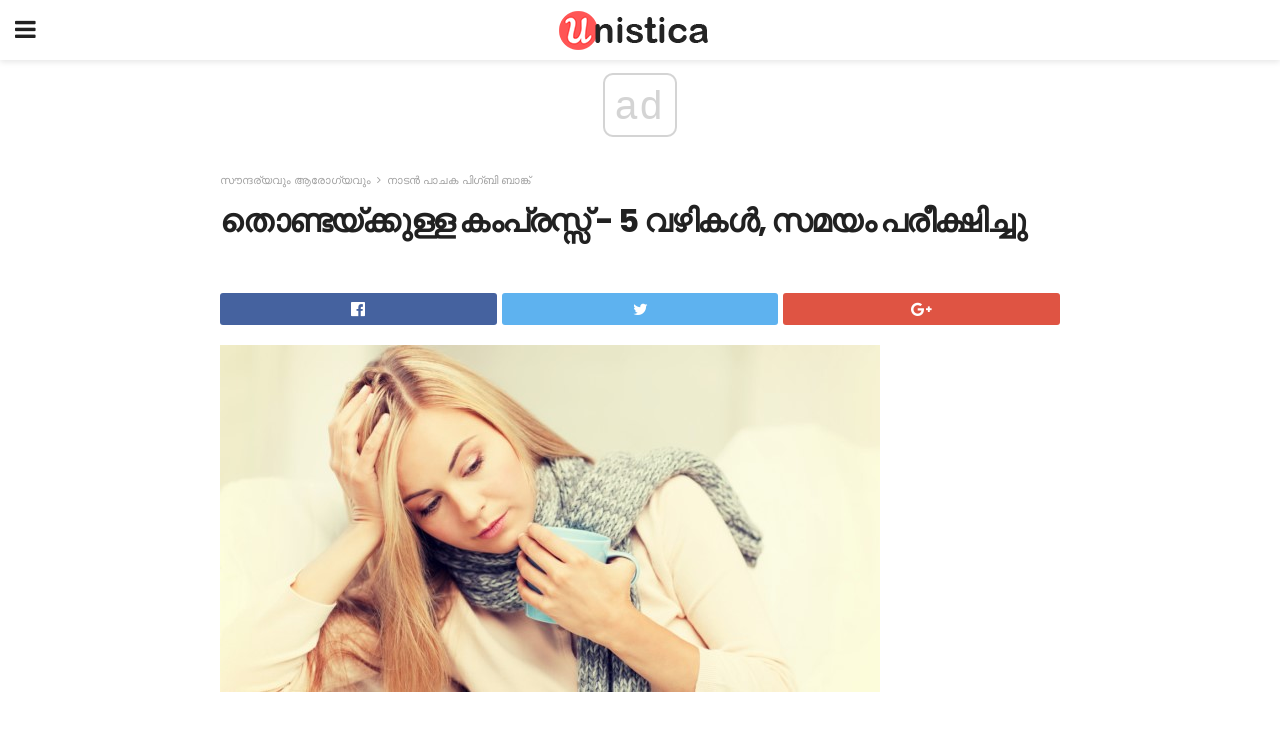

--- FILE ---
content_type: text/html; charset=UTF-8
request_url: https://ml.unistica.com/%E0%B4%A4%E0%B5%8A%E0%B4%A3%E0%B5%8D%E0%B4%9F%E0%B4%AF%E0%B5%8D%E0%B4%95%E0%B5%8D%E0%B4%95%E0%B5%81%E0%B4%B3%E0%B5%8D%E0%B4%B3/
body_size: 20321
content:
<!doctype html>
<html amp>
<head>
<meta charset="utf-8">
<meta name="viewport" content="width=device-width,initial-scale=1,minimum-scale=1,maximum-scale=1,user-scalable=no">
<link rel="canonical" href="https://ml.unistica.com/%E0%B4%A4%E0%B5%8A%E0%B4%A3%E0%B5%8D%E0%B4%9F%E0%B4%AF%E0%B5%8D%E0%B4%95%E0%B5%8D%E0%B4%95%E0%B5%81%E0%B4%B3%E0%B5%8D%E0%B4%B3/">
<script custom-element="amp-sidebar" src="https://cdn.ampproject.org/v0/amp-sidebar-0.1.js" async></script>
<link rel="icon" href="https://ml.unistica.com/wp-content/themes/gadget-review/images/cropped-favicon-32x32.png" sizes="32x32" />
<link rel="icon" href="https://ml.unistica.com/wp-content/themes/gadget-review/images/cropped-favicon-192x192.png" sizes="192x192" />
<link rel="apple-touch-icon-precomposed" href="https://ml.unistica.com/wp-content/themes/gadget-review/images/cropped-favicon-180x180.png" />
<link href="https://maxcdn.bootstrapcdn.com/font-awesome/4.7.0/css/font-awesome.min.css" rel="stylesheet" type="text/css">
<title>തൊണ്ട കൊണ്ട് തൊണ്ട തൊട്ടിവീഴ്ത്തുന്നു. ഒരു ചൂടുള്ള, തണുത്ത കംപ്രസ് എന്താണുള്ളത്?</title>
<script src="https://cdn.ampproject.org/v0.js" async></script>
<link rel="stylesheet" href="https://fonts.googleapis.com/css?family=Poppins%3Aregular%2C700%7CSource+Sans+Pro%3Areguler">
<style amp-boilerplate>body{-webkit-animation:-amp-start 8s steps(1,end) 0s 1 normal both;-moz-animation:-amp-start 8s steps(1,end) 0s 1 normal both;-ms-animation:-amp-start 8s steps(1,end) 0s 1 normal both;animation:-amp-start 8s steps(1,end) 0s 1 normal both}@-webkit-keyframes -amp-start{from{visibility:hidden}to{visibility:visible}}@-moz-keyframes -amp-start{from{visibility:hidden}to{visibility:visible}}@-ms-keyframes -amp-start{from{visibility:hidden}to{visibility:visible}}@-o-keyframes -amp-start{from{visibility:hidden}to{visibility:visible}}@keyframes -amp-start{from{visibility:hidden}to{visibility:visible}}</style>
<noscript>
	<style amp-boilerplate>body{-webkit-animation:none;-moz-animation:none;-ms-animation:none;animation:none}</style>
</noscript>
<style amp-custom>
	/*** Generic WP ***/
	/*.alignright {
	float: right;
	}
	.alignleft {
	float: left;
	}*/
	.aligncenter {
	display: block;
	margin-left: auto;
	margin-right: auto;
	}
	.amp-wp-enforced-sizes {
	/** Our sizes fallback is 100vw, and we have a padding on the container; the max-width here prevents the element from overflowing. **/
	max-width: 100%;
	margin: 0 auto;
	}
	.amp-wp-unknown-size img {
	/** Worst case scenario when we can't figure out dimensions for an image. **/
	/** Force the image into a box of fixed dimensions and use object-fit to scale. **/
	object-fit: contain;
	}
	/* Clearfix */
	.clearfix:before, .clearfix:after {
	content: " ";
	display: table;
	}
	.clearfix:after {
	clear: both;
	}
	/*** Theme Styles ***/
	.amp-wp-content, .amp-wp-title-bar div {
	margin: 0 auto;
	max-width: 600px;
	}
	body, html {
	height: 100%;
	margin: 0;
	}
	body {
	background-color: #FFFFFF;
	color: #393f3f;
	font-family: -apple-system, BlinkMacSystemFont, "Segoe UI", "Roboto", "Oxygen-Sans", "Ubuntu", "Cantarell", "Helvetica Neue", sans-serif;
	font-size: 14px;
	line-height: 1.785714285714286em;
	text-rendering: optimizeLegibility;
	-webkit-font-smoothing: antialiased;
	-moz-osx-font-smoothing: grayscale;
	}
	h1,
	h2,
	h3,
	h4,
	h5,
	h6,
	.amp-wp-title {
	color: #212121;
	}
	body,
	input,
	textarea,
	select,
	.chosen-container-single .chosen-single,
	.btn,
	.button {
	font-family: Poppins;
	}
	.amp-wp-article-content p {
	font-family: Source Sans Pro;
	}
	.jeg_mobile_wrapper {
	font-family: Poppins;
	}
	.amp-wp-title {
	font-family: Poppins;
	}
	::-moz-selection {
	background: #fde69a;
	color: #212121;
	text-shadow: none;
	}
	::-webkit-selection {
	background: #fde69a;
	color: #212121;
	text-shadow: none;
	}
	::selection {
	background: #fde69a;
	color: #212121;
	text-shadow: none;
	}
	p, ol, ul, figure {
	margin: 0 0 1em;
	padding: 0;
	}
	a, a:visited {
	text-decoration: none;
	}
	a:hover, a:active, a:focus {
	color: #212121;
	}
	/*** Global Color ***/
	a,
	a:visited,
	#breadcrumbs a:hover,
	.amp-related-content h3 a:hover,
	.amp-related-content h3 a:focus,
	.bestprice .price, .jeg_review_title
	{
	color: #af1a1a;
	}
	/*** Header ***/
	.amp-wp-header {
	text-align: center;
	background-color: #fff;
	height: 60px;
	box-shadow: 0 2px 6px rgba(0, 0, 0,.1);
	}
	.amp-wp-header.dark {
	background-color: #212121;
	}
	.amp-wp-header .jeg_mobile_logo {
	background-image: url(https://ml.unistica.com/wp-content/themes/gadget-review/images/logo_gadget_mobile.png);
	}
	@media
	only screen and (-webkit-min-device-pixel-ratio: 2),
	only screen and (   min--moz-device-pixel-ratio: 2),
	only screen and (     -o-min-device-pixel-ratio: 2/1),
	only screen and (        min-device-pixel-ratio: 2),
	only screen and (                min-resolution: 192dpi),
	only screen and (                min-resolution: 2dppx) {
	.amp-wp-header .jeg_mobile_logo {
	background-image: url(https://ml.unistica.com/wp-content/themes/gadget-review/images/logo_gadget_mobile2x.png);
	background-size: 180px;
	}
	}
	.amp-wp-header div {
	color: #fff;
	font-size: 1em;
	font-weight: 400;
	margin: 0 auto;
	position: relative;
	display: block;
	width: 100%;
	height: 100%;
	}
	.amp-wp-header a {
	text-align: center;
	width: 100%;
	height: 100%;
	display: block;
	background-position: center center;
	background-repeat: no-repeat;
	}
	.amp-wp-site-icon {
	vertical-align: middle;
	}
	/*** Article ***/
	.amp-wp-article {
	color: #333;
	font-size: 16px;
	line-height: 1.625em;
	margin: 22px auto 30px;
	padding: 0 15px;
	max-width: 840px;
	overflow-wrap: break-word;
	word-wrap: break-word;
	}
	/* Article Breadcrumb */
	.amp-wp-breadcrumb {
	margin: -5px auto 10px;
	font-size: 11px;
	color: #a0a0a0;
	}
	#breadcrumbs a {
	color: #53585c;
	}
	#breadcrumbs .fa {
	padding: 0 3px
	}
	#breadcrumbs .breadcrumb_last_link a {
	color: #a0a0a0
	}
	/* Article Header */
	.amp-wp-article-header {
	margin-bottom: 15px;
	}
	.amp-wp-title {
	display: block;
	width: 100%;
	font-size: 32px;
	font-weight: bold;
	line-height: 1.15;
	margin: 0 0 .4em;
	letter-spacing: -0.04em;
	}
	/* Article Meta */
	.amp-wp-meta {
	color: #a0a0a0;
	list-style: none;
	font-size: smaller;
	}
	.amp-wp-meta li {
	display: inline-block;
	line-height: 1;
	}
	.amp-wp-byline amp-img, .amp-wp-byline .amp-wp-author {
	display: inline-block;
	}
	.amp-wp-author a {
	font-weight: bold;
	}
	.amp-wp-byline amp-img {
	border-radius: 100%;
	position: relative;
	margin-right: 6px;
	vertical-align: middle;
	}
	.amp-wp-posted-on {
	margin-left: 5px;
	}
	.amp-wp-posted-on:before {
	content: '\2014';
	margin-right: 5px;
	}
	/* Featured image */
	/* .amp-wp-article .amp-wp-article-featured-image {
	margin: 0 -15px 15px;
	max-width: none;
	} */
	.amp-wp-article-featured-image amp-img {
	margin: 0 auto;
	}
	.amp-wp-article-featured-image.wp-caption .wp-caption-text {
	margin: 0 18px;
	}
	/* Social Share */
	.jeg_share_amp_container {
	margin: 0 0 15px;
	}
	.jeg_sharelist {
	float: none;
	display: -webkit-flex;
	display: -ms-flexbox;
	display: flex;
	-webkit-flex-wrap: wrap;
	-ms-flex-wrap: wrap;
	flex-wrap: wrap;
	-webkit-align-items: flex-start;
	-ms-flex-align: start;
	align-items: flex-start;
	}
	.jeg_share_button a {
	display: -webkit-flex;
	display: -ms-flexbox;
	display: flex;
	-webkit-flex: 1;
	-ms-flex: 1;
	flex: 1;
	-webkit-justify-content: center;
	-ms-flex-pack: center;
	justify-content: center;
	-webkit-backface-visibility: hidden;
	backface-visibility: hidden;
	}
	.jeg_share_button a {
	float: left;
	width: auto;
	height: 32px;
	line-height: 32px;
	white-space: nowrap;
	padding: 0 10px;
	color: #fff;
	background: #212121;
	margin: 0 5px 5px 0;
	border-radius: 3px;
	text-align: center;
	-webkit-transition: .2s;
	-o-transition: .2s;
	transition: .2s;
	}
	.jeg_share_button a:last-child {
	margin-right: 0
	}
	.jeg_share_button a:hover {
	opacity: .75
	}
	.jeg_share_button a > span {
	display: none;
	}
	.jeg_share_button .fa {
	font-size: 16px;
	line-height: inherit;
	}
	.jeg_share_button .jeg_btn-facebook {
	background: #45629f;
	}
	.jeg_share_button .jeg_btn-twitter {
	background: #5eb2ef;
	}
	.jeg_share_button .jeg_btn-pinterest {
	background: #e02647;
	}
	.jeg_share_button .jeg_btn-google-plus {
	background: #df5443;
	}
	/*** Article Content ***/
	.amp-wp-article-content {
	color: #393f3f;
	}
	.amp-wp-article-content ul, .amp-wp-article-content ol {
	margin: 0 0 1.5em 1.5em;
	}
	.amp-wp-article-content li {
	margin-bottom: 0.5em;
	}
	.amp-wp-article-content ul {
	list-style: square;
	}
	.amp-wp-article-content ol {
	list-style: decimal;
	}
	.amp-wp-article-content ul.fa-ul {
	list-style: none;
	margin-left: inherit;
	padding-left: inherit;
	}
	.amp-wp-article-content amp-img {
	margin: 0 auto 15px;
	}
	.amp-wp-article-content .wp-caption amp-img {
	margin-bottom: 0px;
	}
	.amp-wp-article-content amp-img.alignright {
	margin: 5px -15px 15px 15px;
	max-width: 60%;
	}
	.amp-wp-article-content amp-img.alignleft {
	margin: 5px 15px 15px -15px;
	max-width: 60%;
	}
	.amp-wp-article-content h1, .amp-wp-article-content h2, .amp-wp-article-content h3, .amp-wp-article-content h4, .amp-wp-article-content h5, .amp-wp-article-content h6 {
	font-weight: 500;
	}
	dt {
	font-weight: 600;
	}
	dd {
	margin-bottom: 1.25em;
	}
	em, cite {
	font-style: italic;
	}
	ins {
	background: #fcf8e3;
	}
	sub, sup {
	font-size: 62.5%;
	}
	sub {
	vertical-align: sub;
	bottom: 0;
	}
	sup {
	vertical-align: super;
	top: 0.25em;
	}
	/* Table */
	table {
	width: 100%;
	margin: 1em 0 30px;
	line-height: normal;
	color: #7b7b7b;
	}
	tr {
	border-bottom: 1px solid #eee;
	}
	tbody tr:hover {
	color: #53585c;
	background: #f7f7f7;
	}
	thead tr {
	border-bottom: 2px solid #eee;
	}
	th, td {
	font-size: 0.85em;
	padding: 8px 20px;
	text-align: left;
	border-left: 1px solid #eee;
	border-right: 1px solid #eee;
	}
	th {
	color: #53585c;
	font-weight: bold;
	vertical-align: middle;
	}
	tbody tr:last-child, th:first-child, td:first-child, th:last-child, td:last-child {
	border: 0;
	}
	/* Quotes */
	blockquote {
	display: block;
	color: #7b7b7b;
	font-style: italic;
	padding-left: 1em;
	border-left: 4px solid #eee;
	margin: 0 0 15px 0;
	}
	blockquote p:last-child {
	margin-bottom: 0;
	}
	/* Captions */
	.wp-caption {
	max-width: 100%;
	box-sizing: border-box;
	}
	.wp-caption.alignleft {
	margin: 5px 20px 20px 0;
	}
	.wp-caption.alignright {
	margin: 5px 0 20px 20px;
	}
	.wp-caption .wp-caption-text {
	margin: 3px 0 1em;
	font-size: 12px;
	color: #a0a0a0;
	text-align: center;
	}
	.wp-caption a {
	color: #a0a0a0;
	text-decoration: underline;
	}
	/* AMP Media */
	amp-carousel {
	margin-top: -25px;
	}
	.amp-wp-article-content amp-carousel amp-img {
	border: none;
	}
	amp-carousel > amp-img > img {
	object-fit: contain;
	}
	.amp-wp-iframe-placeholder {
	background-color: #212121;
	background-size: 48px 48px;
	min-height: 48px;
	}
	/* Shortcodes */
	.intro-text {
	font-size: larger;
	line-height: 1.421em;
	letter-spacing: -0.01em;
	}
	.dropcap {
	display: block;
	float: left;
	margin: 0.04em 0.2em 0 0;
	color: #212121;
	font-size: 3em;
	line-height: 1;
	padding: 10px 15px;
	}
	.dropcap.rounded {
	border-radius: 10px;
	}
	/* Pull Quote */
	.pullquote {
	font-size: larger;
	border: none;
	padding: 0 1em;
	position: relative;
	text-align: center;
	}
	.pullquote:before, .pullquote:after {
	content: '';
	display: block;
	width: 50px;
	height: 2px;
	background: #eee;
	}
	.pullquote:before {
	margin: 1em auto 0.65em;
	}
	.pullquote:after {
	margin: 0.75em auto 1em;
	}
	/* Article Review */
	.jeg_review_wrap {
	border-top: 3px solid #eee;
	padding-top: 20px;
	margin: 40px 0;
	}
	.jeg_reviewheader {
	margin-bottom: 20px;
	}
	.jeg_review_title {
	font-weight: bold;
	margin: 0 0 20px;
	}
	.jeg_review_wrap .jeg_review_subtitle {
	font-size: smaller;
	line-height: 1.4em;
	margin: 0 0 5px;
	}
	.jeg_review_wrap h3 {
	font-size: 16px;
	font-weight: bolder;
	margin: 0 0 10px;
	text-transform: uppercase;
	}
	.review_score {
	float: left;
	color: #fff;
	text-align: center;
	width: 70px;
	margin-right: 15px;
	}
	.review_score .score_text {
	background: rgba(0, 0, 0, 0.08);
	}
	.score_good {
	background: #0D86F7;
	}
	.score_avg {
	background: #A20DF7;
	}
	.score_bad {
	background: #F70D0D;
	}
	.score_value {
	display: block;
	font-size: 26px;
	font-weight: bold;
	line-height: normal;
	padding: 10px 0;
	}
	.score_value .percentsym {
	font-size: 50%;
	vertical-align: super;
	margin-right: -0.45em;
	}
	.score_text {
	display: block;
	padding: 3px 0;
	font-size: 12px;
	letter-spacing: 1.5px;
	text-transform: uppercase;
	text-rendering: auto;
	-webkit-font-smoothing: auto;
	-moz-osx-font-smoothing: auto;
	}
	.jeg_reviewdetail {
	margin-bottom: 30px;
	background: #f5f5f5;
	border-radius: 3px;
	width: 100%;
	}
	.conspros {
	padding: 15px 20px;
	}
	.jeg_reviewdetail .conspros:first-child {
	border-bottom: 1px solid #e0e0e0;
	}
	.jeg_reviewdetail ul {
	margin: 0;
	list-style-type: none;
	font-size: smaller;
	}
	.jeg_reviewdetail li {
	padding-left: 22px;
	position: relative;
	}
	.jeg_reviewdetail li > i {
	color: #a0a0a0;
	position: absolute;
	left: 0;
	top: -1px;
	font-style: normal;
	font-size: 14px;
	}
	.jeg_reviewdetail li > i:before {
	font-family: 'FontAwesome';
	content: "\f00c";
	display: inline-block;
	text-rendering: auto;
	-webkit-font-smoothing: antialiased;
	-moz-osx-font-smoothing: grayscale;
	}
	.jeg_reviewdetail .conspros:last-child li > i:before {
	content: "\f00d";
	}
	/* Review Breakdown */
	.jeg_reviewscore {
	padding: 15px 20px;
	border: 2px solid #eee;
	border-radius: 3px;
	margin-bottom: 30px;
	}
	.jeg_reviewscore ul {
	margin: 0;
	font-family: inherit;
	}
	.jeg_reviewscore li {
	margin: 1em 0;
	padding: 0;
	font-size: 13px;
	list-style: none;
	}
	/* Review Stars */
	.jeg_review_stars {
	font-size: 14px;
	color: #F7C90D;
	}
	.jeg_reviewstars li {
	border-top: 1px dotted #eee;
	padding-top: 8px;
	margin: 8px 0;
	}
	.jeg_reviewstars .reviewscore {
	float: right;
	font-size: 18px;
	color: #F7C90D;
	}
	/* Review Bars */
	.jeg_reviewbars .reviewscore {
	font-weight: bold;
	float: right;
	}
	.jeg_reviewbars .jeg_reviewbar_wrap, .jeg_reviewbars .barbg {
	height: 4px;
	border-radius: 2px;
	}
	.jeg_reviewbars .jeg_reviewbar_wrap {
	position: relative;
	background: #eee;
	clear: both;
	}
	.jeg_reviewbars .barbg {
	position: relative;
	display: block;
	background: #F7C90D;
	background: -moz-linear-gradient(left, rgba(247, 201, 13, 1) 0%, rgba(247, 201, 13, 1) 45%, rgba(247, 126, 13, 1) 100%);
	background: -webkit-linear-gradient(left, rgba(247, 201, 13, 1) 0%, rgba(247, 201, 13, 1) 45%, rgba(247, 126, 13, 1) 100%);
	background: linear-gradient(to right, rgba(247, 201, 13, 1) 0%, rgba(247, 201, 13, 1) 45%, rgba(247, 126, 13, 1) 100%);
	filter: progid:DXImageTransform.Microsoft.gradient(startColorstr='#f7c90d', endColorstr='#f77e0d', GradientType=1);
	}
	.jeg_reviewbars .barbg:after {
	width: 10px;
	height: 10px;
	border-radius: 100%;
	background: #fff;
	content: '';
	position: absolute;
	right: 0;
	display: block;
	border: 3px solid #F77E0D;
	top: -3px;
	box-sizing: border-box;
	}
	/* Product Deals */
	.jeg_deals h3 {
	text-transform: none;
	font-size: 18px;
	margin-bottom: 5px;
	font-weight: bold;
	}
	.dealstitle p {
	font-size: smaller;
	}
	.bestprice {
	margin-bottom: 1em;
	}
	.bestprice h4 {
	font-size: smaller;
	font-weight: bold;
	text-transform: uppercase;
	display: inline;
	}
	.bestprice .price {
	font-size: 1em;
	}
	.jeg_deals .price {
	font-weight: bold;
	}
	.jeg_deals a {
	color: #212121
	}
	/* Deals on Top Article */
	.jeg_deals_float {
	width: 100%;
	padding: 10px 15px 15px;
	background: #f5f5f5;
	border-radius: 3px;
	margin: 0 0 1.25em;
	box-sizing: border-box;
	}
	.jeg_deals_float h3 {
	font-size: smaller;
	margin: 0 0 5px;
	}
	.jeg_deals_float .jeg_storelist li {
	padding: 3px 7px;
	font-size: small;
	}
	ul.jeg_storelist {
	list-style: none;
	margin: 0;
	border: 1px solid #e0e0e0;
	font-family: inherit;
	}
	.jeg_storelist li {
	background: #fff;
	border-bottom: 1px solid #e0e0e0;
	padding: 5px 10px;
	margin: 0;
	font-size: 13px;
	}
	.jeg_storelist li:last-child {
	border-bottom: 0
	}
	.jeg_storelist li .priceinfo {
	float: right;
	}
	.jeg_storelist .productlink {
	display: inline-block;
	padding: 0 10px;
	color: #fff;
	border-radius: 2px;
	font-size: 11px;
	line-height: 20px;
	margin-left: 5px;
	text-transform: uppercase;
	font-weight: bold;
	}
	/* Article Footer Meta */
	.amp-wp-meta-taxonomy {
	display: block;
	list-style: none;
	margin: 20px 0;
	border-bottom: 2px solid #eee;
	}
	.amp-wp-meta-taxonomy span {
	font-weight: bold;
	}
	.amp-wp-tax-category, .amp-wp-tax-tag {
	font-size: smaller;
	line-height: 1.4em;
	margin: 0 0 1em;
	}
	.amp-wp-tax-tag span {
	font-weight: bold;
	margin-right: 3px;
	}
	.amp-wp-tax-tag a {
	color: #616161;
	background: #f5f5f5;
	display: inline-block;
	line-height: normal;
	padding: 3px 8px;
	margin: 0 3px 5px 0;
	-webkit-transition: all 0.2s linear;
	-o-transition: all 0.2s linear;
	transition: all 0.2s linear;
	}
	.amp-wp-tax-tag a:hover,
	.jeg_storelist .productlink {
	color: #fff;
	background: #af1a1a;
	}
	/* AMP Related */
	.amp-related-wrapper h2 {
	font-size: 16px;
	font-weight: bold;
	margin-bottom: 10px;
	}
	.amp-related-content {
	margin-bottom: 15px;
	overflow: hidden;
	}
	.amp-related-content amp-img {
	float: left;
	width: 100px;
	}
	.amp-related-text {
	margin-left: 100px;
	padding-left: 15px;
	}
	.amp-related-content h3 {
	font-size: 14px;
	font-weight: 500;
	line-height: 1.4em;
	margin: 0 0 5px;
	}
	.amp-related-content h3 a {
	color: #212121;
	}
	.amp-related-content .amp-related-meta {
	color: #a0a0a0;
	font-size: 10px;
	line-height: normal;
	text-transform: uppercase;
	}
	.amp-related-date {
	margin-left: 5px;
	}
	.amp-related-date:before {
	content: '\2014';
	margin-right: 5px;
	}
	/* AMP Comment */
	.amp-wp-comments-link {
	}
	.amp-wp-comments-link a {
	}
	/* AMP Footer */
	.amp-wp-footer {
	background: #f5f5f5;
	color: #999;
	text-align: center;
	}
	.amp-wp-footer .amp-wp-footer-inner {
	margin: 0 auto;
	padding: 15px;
	position: relative;
	}
	.amp-wp-footer h2 {
	font-size: 1em;
	line-height: 1.375em;
	margin: 0 0 .5em;
	}
	.amp-wp-footer .back-to-top {
	font-size: 11px;
	text-transform: uppercase;
	letter-spacing: 1px;
	}
	.amp-wp-footer p {
	font-size: 12px;
	line-height: 1.5em;
	margin: 1em 2em .6em;
	}
	.amp-wp-footer a {
	color: #53585c;
	text-decoration: none;
	}
	.amp-wp-social-footer a:not(:last-child) {
	margin-right: 0.8em;
	}
	/* AMP Ads */
	.amp_ad_wrapper {
	text-align: center;
	}
	/* AMP Sidebar */
	.toggle_btn,
	.amp-wp-header .jeg_search_toggle {
	color: #212121;
	background: transparent;
	font-size: 24px;
	top: 0;
	left: 0;
	position: absolute;
	display: inline-block;
	width: 50px;
	height: 60px;
	line-height: 60px;
	text-align: center;
	border: none;
	padding: 0;
	outline: 0;
	}
	.amp-wp-header.dark .toggle_btn,
	.amp-wp-header.dark .jeg_search_toggle {
	color: #fff;
	}
	.amp-wp-header .jeg_search_toggle {
	left: auto;
	right: 0;
	}
	#sidebar {
	background-color: #fff;
	width: 100%;
	max-width: 320px;
	}
	#sidebar > div:nth-child(3) {
	display: none;
	}
	.jeg_mobile_wrapper {
	height: 100%;
	overflow-x: hidden;
	overflow-y: auto;
	}
	.jeg_mobile_wrapper .nav_wrap {
	min-height: 100%;
	display: flex;
	flex-direction: column;
	position: relative;
	}
	.jeg_mobile_wrapper .nav_wrap:before {
	content: "";
	position: absolute;
	top: 0;
	left: 0;
	right: 0;
	bottom: 0;
	min-height: 100%;
	z-index: -1;
	}
	.jeg_mobile_wrapper .item_main {
	flex: 1;
	}
	.jeg_mobile_wrapper .item_bottom {
	-webkit-box-pack: end;
	-ms-flex-pack: end;
	justify-content: flex-end;
	}
	.jeg_aside_item {
	display: block;
	padding: 20px;
	border-bottom: 1px solid #eee;
	}
	.item_bottom .jeg_aside_item {
	padding: 10px 20px;
	border-bottom: 0;
	}
	.item_bottom .jeg_aside_item:first-child {
	padding-top: 20px;
	}
	.item_bottom .jeg_aside_item:last-child {
	padding-bottom: 20px;
	}
	.jeg_aside_item:last-child {
	border-bottom: 0;
	}
	.jeg_aside_item:after {
	content: "";
	display: table;
	clear: both;
	}
	/* Mobile Aside Widget */
	.jeg_mobile_wrapper .widget {
	display: block;
	padding: 20px;
	margin-bottom: 0;
	border-bottom: 1px solid #eee;
	}
	.jeg_mobile_wrapper .widget:last-child {
	border-bottom: 0;
	}
	.jeg_mobile_wrapper .widget .jeg_ad_module {
	margin-bottom: 0;
	}
	/* Mobile Menu Account */
	.jeg_aside_item.jeg_mobile_profile {
	display: none;
	}
	/* Mobile Menu */
	.jeg_navbar_mobile_wrapper {
	position: relative;
	z-index: 9;
	}
	.jeg_mobile_menu li a {
	color: #212121;
	margin-bottom: 15px;
	display: block;
	font-size: 18px;
	line-height: 1.444em;
	font-weight: bold;
	position: relative;
	}
	.jeg_mobile_menu li.sfHover > a, .jeg_mobile_menu li a:hover {
	color: #f70d28;
	}
	.jeg_mobile_menu,
	.jeg_mobile_menu ul {
	list-style: none;
	margin: 0px;
	}
	.jeg_mobile_menu ul {
	padding-bottom: 10px;
	padding-left: 20px;
	}
	.jeg_mobile_menu ul li a {
	color: #757575;
	font-size: 15px;
	font-weight: normal;
	margin-bottom: 12px;
	padding-bottom: 5px;
	border-bottom: 1px solid #eee;
	}
	.jeg_mobile_menu.sf-arrows .sfHover .sf-with-ul:after {
	-webkit-transform: rotate(90deg);
	transform: rotate(90deg);
	}
	/** Mobile Socials **/
	.jeg_mobile_wrapper .socials_widget {
	display: -webkit-box;
	display: -ms-flexbox;
	display: flex;
	}
	.jeg_mobile_wrapper .socials_widget a {
	margin-bottom: 0;
	display: block;
	}
	/* Mobile: Social Icon */
	.jeg_mobile_topbar .jeg_social_icon_block.nobg a {
	margin-right: 10px;
	}
	.jeg_mobile_topbar .jeg_social_icon_block.nobg a .fa {
	font-size: 14px;
	}
	/* Mobile Search */
	.jeg_navbar_mobile .jeg_search_wrapper {
	position: static;
	}
	.jeg_navbar_mobile .jeg_search_popup_expand {
	float: none;
	}
	.jeg_search_expanded .jeg_search_popup_expand .jeg_search_toggle {
	position: relative;
	}
	.jeg_navbar_mobile .jeg_search_expanded .jeg_search_popup_expand .jeg_search_toggle:before {
	border-color: transparent transparent #fff;
	border-style: solid;
	border-width: 0 8px 8px;
	content: "";
	right: 0;
	position: absolute;
	bottom: -1px;
	z-index: 98;
	}
	.jeg_navbar_mobile .jeg_search_expanded .jeg_search_popup_expand .jeg_search_toggle:after {
	border-color: transparent transparent #eee;
	border-style: solid;
	border-width: 0 9px 9px;
	content: "";
	right: -1px;
	position: absolute;
	bottom: 0px;
	z-index: 97;
	}
	.jeg_navbar_mobile .jeg_search_popup_expand .jeg_search_form:before,
	.jeg_navbar_mobile .jeg_search_popup_expand .jeg_search_form:after {
	display: none;
	}
	.jeg_navbar_mobile .jeg_search_popup_expand .jeg_search_form {
	width: auto;
	border-left: 0;
	border-right: 0;
	left: -15px;
	right: -15px;
	padding: 20px;
	-webkit-transform: none;
	transform: none;
	}
	.jeg_navbar_mobile .jeg_search_popup_expand .jeg_search_result {
	margin-top: 84px;
	width: auto;
	left: -15px;
	right: -15px;
	border: 0;
	}
	.jeg_navbar_mobile .jeg_search_form .jeg_search_button {
	font-size: 18px;
	}
	.jeg_navbar_mobile .jeg_search_wrapper .jeg_search_input {
	font-size: 18px;
	padding: .5em 40px .5em 15px;
	height: 42px;
	}
	.jeg_navbar_mobile .jeg_nav_left .jeg_search_popup_expand .jeg_search_form:before {
	right: auto;
	left: 16px;
	}
	.jeg_navbar_mobile .jeg_nav_left .jeg_search_popup_expand .jeg_search_form:after {
	right: auto;
	left: 15px;
	}
	.jeg_search_wrapper .jeg_search_input {
	width: 100%;
	vertical-align: middle;
	height: 40px;
	padding: 0.5em 30px 0.5em 14px;
	box-sizing: border-box;
	}
	.jeg_mobile_wrapper .jeg_search_result {
	width: 100%;
	border-left: 0;
	border-right: 0;
	right: 0;
	}
	.admin-bar .jeg_mobile_wrapper {
	padding-top: 32px;
	}
	.admin-bar .jeg_show_menu .jeg_menu_close {
	top: 65px;
	}
	/* Mobile Copyright */
	.jeg_aside_copyright {
	font-size: 11px;
	color: #757575;
	letter-spacing: .5px;
	}
	.jeg_aside_copyright a {
	color: inherit;
	border-bottom: 1px solid #aaa;
	}
	.jeg_aside_copyright p {
	margin-bottom: 1.2em;
	}
	.jeg_aside_copyright p:last-child {
	margin-bottom: 0;
	}
	/* Social Icon */
	.socials_widget a {
	display: inline-block;
	margin: 0 10px 10px 0;
	text-decoration: none;
	}
	.socials_widget.nobg a {
	margin: 0 20px 15px 0;
	}
	.socials_widget a:last-child {
	margin-right: 0
	}
	.socials_widget.nobg a .fa {
	font-size: 18px;
	width: auto;
	height: auto;
	line-height: inherit;
	background: transparent;
	}
	.socials_widget a .fa {
	font-size: 1em;
	display: inline-block;
	width: 38px;
	line-height: 36px;
	white-space: nowrap;
	color: #fff;
	text-align: center;
	-webkit-transition: all 0.2s ease-in-out;
	-o-transition: all 0.2s ease-in-out;
	transition: all 0.2s ease-in-out;
	}
	.socials_widget.circle a .fa {
	border-radius: 100%;
	}
	/* Social Color */
	.socials_widget .jeg_rss .fa {
	background: #ff6f00;
	}
	.socials_widget .jeg_facebook .fa {
	background: #45629f;
	}
	.socials_widget .jeg_twitter .fa {
	background: #5eb2ef;
	}
	.socials_widget .jeg_google-plus .fa {
	background: #df5443;
	}
	.socials_widget .jeg_linkedin .fa {
	background: #0083bb;
	}
	.socials_widget .jeg_instagram .fa {
	background: #125d8f;
	}
	.socials_widget .jeg_pinterest .fa {
	background: #e02647;
	}
	.socials_widget .jeg_behance .fa {
	background: #1e72ff;
	}
	.socials_widget .jeg_dribbble .fa {
	background: #eb5590;
	}
	.socials_widget .jeg_reddit .fa {
	background: #5f99cf;
	}
	.socials_widget .jeg_stumbleupon .fa {
	background: #ff4e2e;
	}
	.socials_widget .jeg_vimeo .fa {
	background: #a1d048;
	}
	.socials_widget .jeg_github .fa {
	background: #313131;
	}
	.socials_widget .jeg_flickr .fa {
	background: #ff0077;
	}
	.socials_widget .jeg_tumblr .fa {
	background: #2d4862;
	}
	.socials_widget .jeg_soundcloud .fa {
	background: #ffae00;
	}
	.socials_widget .jeg_youtube .fa {
	background: #c61d23;
	}
	.socials_widget .jeg_twitch .fa {
	background: #6441a5;
	}
	.socials_widget .jeg_vk .fa {
	background: #3e5c82;
	}
	.socials_widget .jeg_weibo .fa {
	background: #ae2c00;
	}
	/* Social Color No Background*/
	.socials_widget.nobg .jeg_rss .fa {
	color: #ff6f00;
	}
	.socials_widget.nobg .jeg_facebook .fa {
	color: #45629f;
	}
	.socials_widget.nobg .jeg_twitter .fa {
	color: #5eb2ef;
	}
	.socials_widget.nobg .jeg_google-plus .fa {
	color: #df5443;
	}
	.socials_widget.nobg .jeg_linkedin .fa {
	color: #0083bb;
	}
	.socials_widget.nobg .jeg_instagram .fa {
	color: #125d8f;
	}
	.socials_widget.nobg .jeg_pinterest .fa {
	color: #e02647;
	}
	.socials_widget.nobg .jeg_behance .fa {
	color: #1e72ff;
	}
	.socials_widget.nobg .jeg_dribbble .fa {
	color: #eb5590;
	}
	.socials_widget.nobg .jeg_reddit .fa {
	color: #5f99cf;
	}
	.socials_widget.nobg .jeg_stumbleupon .fa {
	color: #ff4e2e;
	}
	.socials_widget.nobg .jeg_vimeo .fa {
	color: #a1d048;
	}
	.socials_widget.nobg .jeg_github .fa {
	color: #313131;
	}
	.socials_widget.nobg .jeg_flickr .fa {
	color: #ff0077;
	}
	.socials_widget.nobg .jeg_tumblr .fa {
	color: #2d4862;
	}
	.socials_widget.nobg .jeg_soundcloud .fa {
	color: #ffae00;
	}
	.socials_widget.nobg .jeg_youtube .fa {
	color: #c61d23;
	}
	.socials_widget.nobg .jeg_twitch .fa {
	color: #6441a5;
	}
	.socials_widget.nobg .jeg_vk .fa {
	color: #3e5c82;
	}
	.socials_widget.nobg .jeg_weibo .fa {
	color: #ae2c00;
	}
	/** Mobile Search Form **/
	.jeg_search_wrapper {
	position: relative;
	}
	.jeg_search_wrapper .jeg_search_form {
	display: block;
	position: relative;
	line-height: normal;
	min-width: 60%;
	}
	.jeg_search_no_expand .jeg_search_toggle {
	display: none;
	}
	.jeg_mobile_wrapper .jeg_search_result {
	width: 100%;
	border-left: 0;
	border-right: 0;
	right: 0;
	}
	.jeg_search_hide {
	display: none;
	}
	.jeg_mobile_wrapper .jeg_search_no_expand .jeg_search_input {
	box-shadow: inset 0 2px 2px rgba(0,0,0,.05);
	}
	.jeg_mobile_wrapper .jeg_search_result {
	width: 100%;
	border-left: 0;
	border-right: 0;
	right: 0;
	}
	.jeg_search_no_expand.round .jeg_search_input {
	border-radius: 33px;
	padding: .5em 15px;
	}
	.jeg_search_no_expand.round .jeg_search_button {
	padding-right: 12px;
	}
	input:not([type="submit"]) {
	display: inline-block;
	background: #fff;
	border: 1px solid #e0e0e0;
	border-radius: 0;
	padding: 7px 14px;
	height: 40px;
	outline: none;
	font-size: 14px;
	font-weight: 300;
	margin: 0;
	width: 100%;
	max-width: 100%;
	-webkit-transition: all 0.2s ease;
	transition: .25s ease;
	box-shadow: none;
	}
	input[type="submit"], .btn {
	border: none;
	background: #f70d28;
	color: #fff;
	padding: 0 20px;
	line-height: 40px;
	height: 40px;
	display: inline-block;
	cursor: pointer;
	text-transform: uppercase;
	font-size: 13px;
	font-weight: bold;
	letter-spacing: 2px;
	outline: 0;
	-webkit-appearance: none;
	-webkit-transition: .3s ease;
	transition: .3s ease;
	}
	.jeg_search_wrapper .jeg_search_button {
	color: #212121;
	background: transparent;
	border: 0;
	font-size: 14px;
	outline: none;
	cursor: pointer;
	position: absolute;
	height: auto;
	min-height: unset;
	top: 0;
	bottom: 0;
	right: 0;
	padding: 0 10px;
	transition: none;
	}
	/** Mobile Dark Scheme **/
	.dark .jeg_bg_overlay {
	background: #fff;
	}
	.dark .jeg_mobile_wrapper {
	background-color: #212121;
	color: #f5f5f5;
	}
	.dark .jeg_mobile_wrapper .jeg_search_result {
	background: rgba(0, 0, 0, .9);
	color: #f5f5f5;
	border: 0;
	}
	.dark .jeg_menu_close {
	color: #212121;
	}
	.dark .jeg_aside_copyright,
	.dark .profile_box a,
	.dark .jeg_mobile_menu li a,
	.dark .jeg_mobile_wrapper .jeg_search_result a,
	.dark .jeg_mobile_wrapper .jeg_search_result .search-link {
	color: #f5f5f5;
	}
	.dark .jeg_aside_copyright a {
	border-color: rgba(255, 255, 255, .8)
	}
	.dark .jeg_aside_item,
	.dark .jeg_mobile_menu ul li a,
	.dark .jeg_search_result.with_result .search-all-button {
	border-color: rgba(255, 255, 255, .15);
	}
	.dark .profile_links li a,
	.dark .jeg_mobile_menu.sf-arrows .sf-with-ul:after,
	.dark .jeg_mobile_menu ul li a {
	color: rgba(255, 255, 255, .5)
	}
	.dark .jeg_mobile_wrapper .jeg_search_no_expand .jeg_search_input {
	background: rgba(255, 255, 255, 0.1);
	border: 0;
	}
	.dark .jeg_mobile_wrapper .jeg_search_no_expand .jeg_search_button,
	.dark .jeg_mobile_wrapper .jeg_search_no_expand .jeg_search_input {
	color: #fafafa;
	}
	.dark .jeg_mobile_wrapper .jeg_search_no_expand .jeg_search_input::-webkit-input-placeholder {
	color: rgba(255, 255, 255, 0.75);
	}
	.dark .jeg_mobile_wrapper .jeg_search_no_expand .jeg_search_input:-moz-placeholder {
	color: rgba(255, 255, 255, 0.75);
	}
	.dark .jeg_mobile_wrapper .jeg_search_no_expand .jeg_search_input::-moz-placeholder {
	color: rgba(255, 255, 255, 0.75);
	}
	.dark .jeg_mobile_wrapper .jeg_search_no_expand .jeg_search_input:-ms-input-placeholder {
	color: rgba(255, 255, 255, 0.75);
	}
	/* RTL */
	.rtl .socials_widget.nobg a {
	margin: 0 0 15px 20px;
	}
	.rtl .amp-wp-social-footer a:not(:last-child) {
	margin-left: 0.8em;
	margin-right: 0;
	}
	.rtl .jeg_search_no_expand.round .jeg_search_input {
	padding: 15px 2.5em 15px .5em;
	}
	.rtl .jeg_share_button a {
	margin: 0 0px 5px 5px;
	}
	.rtl .jeg_share_button a:last-child {
	margin-left: 0;
	}
	.rtl blockquote {
	padding-left: 0;
	padding-right: 1em;
	border-left: 0;
	border-right-width: 4px;
	border-right: 4px solid #eee;
	}
	amp-consent {
	position: relative;
	}
	.gdpr-consent {
	bottom: 0;
	left: 0;
	overflow: hiddent;
	z-index: 1000;
	width: 100%;
	position: fixed;
	}
	.gdpr-consent-wrapper {
	text-align: center;
	padding: 15px 10px;
	background: #f5f5f5;
	position: relative;
	}
	.gdpr-consent-content h2 {
	margin: 10px 0;
	}
	.gdpr-consent-close {
	position: absolute;
	top: 10px;
	right: 10px;
	font-size: 24px;
	border:none;
	}
	.btn.gdpr-consent-button-y {
	background: #ddd;
	color: #212121;
	margin-right:10px;
	}
	#post-consent-ui {
	text-align: center;
	}
	#post-consent-ui a {
	background: none;
	color: #666;
	text-decoration: underline;
	font-weight: normal;
	font-size: 12px;
	letter-spacing: normal;
	}
	/* Responsive */
	@media screen and (max-width: 782px) {
	.admin-bar .jeg_mobile_wrapper {
	padding-top: 46px;
	}
	}
	@media only screen and (max-width: 320px) {
	#sidebar {
	max-width: 275px;
	}
	}
	/* Inline styles */
	.amp-wp-inline-c887c9e63fd33e5f09257bac570c00e9{max-width:90%;}.amp-wp-inline-5fa9262caee11a9734c9dbd5389f6e97{max-width:70%;}.amp-wp-inline-2676cd1bfa7e8feb4f0e0e8086ae9ce4{max-width:300px;}
	
	#statcounter{width:1px;height:1px;}
	
	.zxcvb{ max-width: 600px;}
</style>
<script async custom-element="amp-ad" src="https://cdn.ampproject.org/v0/amp-ad-0.1.js"></script>

<script async src="//cmp.optad360.io/items/4cb2626c-0aed-4c10-84ec-9740c2ddb390.min.js"></script>
<script async src="//get.optad360.io/sf/e4114f44-2cbc-4e73-92f3-947f6608710a/plugin.min.js"></script>

</head>
<body class="">



<header id="#top" class="amp-wp-header normal">
	<div>
		<button on="tap:sidebar.toggle" class="toggle_btn"> <i class="fa fa-bars"></i> </button>
		<a class="jeg_mobile_logo" href="/" ></a>
	</div>
</header>
<amp-sidebar id="sidebar" layout="nodisplay" side="left" class="normal">
	<div class="jeg_mobile_wrapper">
		<div class="nav_wrap">
			<div class="item_main">
				<div class="jeg_aside_item">
					<ul class="jeg_mobile_menu">
	<li class="menu-item menu-item-type-post_type menu-item-object-page menu-item-home menu-item-has-children">
		<a href="https://ml.unistica.com/category/%E0%B4%B5%E0%B5%80%E0%B4%9F%E0%B5%8D/">വീട്</a>

					<ul class="sub-menu">
							<li class="menu-item menu-item-type-post_type menu-item-object-page menu-item-home"><a href="https://ml.unistica.com/category/%E0%B4%87%E0%B4%A8%E0%B5%8D%E0%B4%B1%E0%B5%80%E0%B4%B0%E0%B4%BF%E0%B4%AF%E0%B5%BC-%E0%B4%A1%E0%B4%BF%E0%B4%B8%E0%B5%88%E0%B5%BB/">ഇന്റീരിയർ ഡിസൈൻ</a></li>
							<li class="menu-item menu-item-type-post_type menu-item-object-page menu-item-home"><a href="https://ml.unistica.com/category/%E0%B4%B8%E0%B4%B8%E0%B5%8D%E0%B4%AF%E0%B4%99%E0%B5%8D%E0%B4%99%E0%B5%BE/">സസ്യങ്ങൾ</a></li>
							<li class="menu-item menu-item-type-post_type menu-item-object-page menu-item-home"><a href="https://ml.unistica.com/category/%E0%B4%B5%E0%B4%B3%E0%B5%BC%E0%B4%A4%E0%B5%8D%E0%B4%A4%E0%B5%81%E0%B4%AE%E0%B5%83%E0%B4%97%E0%B4%99%E0%B5%8D%E0%B4%99%E0%B5%BE/">വളർത്തുമൃഗങ്ങൾ അനുവദിച്ചിരിക്കുന്നു</a></li>
						</ul>
			</li>
	<li class="menu-item menu-item-type-post_type menu-item-object-page menu-item-home menu-item-has-children">
		<a href="https://ml.unistica.com/category/%E0%B4%AB%E0%B4%BE%E0%B4%B7%E0%B5%BB/">ഫാഷൻ</a>

					<ul class="sub-menu">
							<li class="menu-item menu-item-type-post_type menu-item-object-page menu-item-home"><a href="https://ml.unistica.com/category/%E0%B4%B7%E0%B5%8B%E0%B4%AA%E0%B5%8D%E0%B4%AA%E0%B4%BF%E0%B4%82%E0%B4%97%E0%B5%8D-%E0%B4%92%E0%B4%B0%E0%B5%81-%E0%B4%97%E0%B5%88%E0%B4%A1%E0%B5%8D/">ഷോപ്പിംഗ് ഒരു ഗൈഡ്</a></li>
							<li class="menu-item menu-item-type-post_type menu-item-object-page menu-item-home"><a href="https://ml.unistica.com/category/%E0%B4%AB%E0%B4%BE%E0%B4%B7%E0%B5%BB-%E0%B4%B5%E0%B4%BE%E0%B5%BC%E0%B4%A4%E0%B5%8D%E0%B4%A4/">ഫാഷൻ വാർത്ത</a></li>
							<li class="menu-item menu-item-type-post_type menu-item-object-page menu-item-home"><a href="https://ml.unistica.com/category/%E0%B4%B6%E0%B5%88%E0%B4%B2%E0%B4%BF-%E0%B4%AA%E0%B4%BE%E0%B4%A0%E0%B4%99%E0%B5%8D%E0%B4%99%E0%B5%BE/">ശൈലി പാഠങ്ങൾ</a></li>
						</ul>
			</li>
	<li class="menu-item menu-item-type-post_type menu-item-object-page menu-item-home menu-item-has-children">
		<a href="https://ml.unistica.com/category/%E0%B4%B8%E0%B5%97%E0%B4%A8%E0%B5%8D%E0%B4%A6%E0%B4%B0%E0%B5%8D%E0%B4%AF%E0%B4%B5%E0%B5%81%E0%B4%82-%E0%B4%86%E0%B4%B0%E0%B5%8B%E0%B4%97%E0%B5%8D%E0%B4%AF%E0%B4%B5%E0%B5%81%E0%B4%82/">സൗന്ദര്യവും ആരോഗ്യവും</a>

					<ul class="sub-menu">
							<li class="menu-item menu-item-type-post_type menu-item-object-page menu-item-home"><a href="https://ml.unistica.com/category/%E0%B4%B8%E0%B5%8D%E0%B4%A4%E0%B5%8D%E0%B4%B0%E0%B5%80%E0%B4%95%E0%B4%B3%E0%B5%81%E0%B4%9F%E0%B5%86-%E0%B4%86%E0%B4%B0%E0%B5%8B%E0%B4%97%E0%B5%8D%E0%B4%AF%E0%B4%82/">സ്ത്രീകളുടെ ആരോഗ്യം</a></li>
							<li class="menu-item menu-item-type-post_type menu-item-object-page menu-item-home"><a href="https://ml.unistica.com/category/%E0%B4%B5%E0%B4%A8%E0%B4%BF%E0%B4%A4%E0%B4%BE-%E0%B4%95%E0%B5%BA%E0%B4%B8%E0%B5%BE%E0%B4%9F%E0%B5%8D%E0%B4%9F%E0%B5%87%E0%B4%B7%E0%B5%BB/">വനിതാ കൺസൾട്ടേഷൻ</a></li>
							<li class="menu-item menu-item-type-post_type menu-item-object-page menu-item-home"><a href="https://ml.unistica.com/category/%E0%B4%A8%E0%B4%BE%E0%B4%9F%E0%B5%BB-%E0%B4%AA%E0%B4%BE%E0%B4%9A%E0%B4%95-%E0%B4%AA%E0%B4%BF%E0%B4%97%E0%B5%8D%E0%B4%AC%E0%B4%BF-%E0%B4%AC%E0%B4%BE%E0%B4%99%E0%B5%8D%E0%B4%95%E0%B5%8D/">നാടൻ പാചക പിഗ്ബി ബാങ്ക്</a></li>
						</ul>
			</li>
	<li class="menu-item menu-item-type-post_type menu-item-object-page menu-item-home menu-item-has-children">
		<a href="https://ml.unistica.com/category/%E0%B4%AD%E0%B4%95%E0%B5%8D%E0%B4%B7%E0%B4%A3%E0%B4%82/">ഭക്ഷണം</a>

					<ul class="sub-menu">
							<li class="menu-item menu-item-type-post_type menu-item-object-page menu-item-home"><a href="https://ml.unistica.com/category/%E0%B4%B0%E0%B4%B8%E0%B4%95%E0%B4%B0%E0%B4%AE%E0%B4%BE%E0%B4%AF-%E0%B4%B2%E0%B5%87%E0%B4%96%E0%B4%A8%E0%B4%99%E0%B5%8D%E0%B4%99%E0%B5%BE/">രസകരമായ ലേഖനങ്ങൾ</a></li>
							<li class="menu-item menu-item-type-post_type menu-item-object-page menu-item-home"><a href="https://ml.unistica.com/category/%E0%B4%A1%E0%B5%86%E0%B4%B8%E0%B5%87%E0%B5%BC%E0%B4%9F%E0%B5%8D%E0%B4%9F%E0%B5%8D%E0%B4%B8%E0%B5%8D/">ഡെസേർട്ട്സ്</a></li>
							<li class="menu-item menu-item-type-post_type menu-item-object-page menu-item-home"><a href="https://ml.unistica.com/category/%E0%B4%B2%E0%B5%8B%E0%B4%95%E0%B4%A4%E0%B5%8D%E0%B4%A4%E0%B4%BF%E0%B4%B2%E0%B5%86-%E0%B4%AA%E0%B4%BE%E0%B4%9A%E0%B4%95%E0%B4%B0%E0%B5%80%E0%B4%A4%E0%B4%BF/">ലോകത്തിലെ പാചകരീതി</a></li>
						</ul>
			</li>
	<li class="menu-item menu-item-type-post_type menu-item-object-page menu-item-home menu-item-has-children">
		<a href="https://ml.unistica.com/category/%E0%B4%AE%E0%B4%BE%E0%B4%A4%E0%B5%83%E0%B4%A4%E0%B5%8D%E0%B4%B5%E0%B4%82/">മാതൃത്വം</a>

					<ul class="sub-menu">
							<li class="menu-item menu-item-type-post_type menu-item-object-page menu-item-home"><a href="https://ml.unistica.com/category/%E0%B4%97%E0%B5%BC%E0%B4%AD%E0%B4%82/">ഗർഭം</a></li>
							<li class="menu-item menu-item-type-post_type menu-item-object-page menu-item-home"><a href="https://ml.unistica.com/category/%E0%B4%95%E0%B5%81%E0%B4%9F%E0%B5%8D%E0%B4%9F%E0%B4%BF%E0%B4%AF%E0%B5%86-%E0%B4%AA%E0%B4%B0%E0%B4%BF%E0%B4%AA%E0%B4%BE%E0%B4%B2%E0%B4%BF%E0%B4%95%E0%B5%8D%E0%B4%95%E0%B5%81%E0%B4%95/">കുട്ടിയെ പരിപാലിക്കുക</a></li>
							<li class="menu-item menu-item-type-post_type menu-item-object-page menu-item-home"><a href="https://ml.unistica.com/category/%E0%B4%95%E0%B5%81%E0%B4%9F%E0%B5%8D%E0%B4%9F%E0%B4%BF%E0%B4%95%E0%B4%B3%E0%B5%81%E0%B4%9F%E0%B5%86-%E0%B4%86%E0%B4%B0%E0%B5%8B%E0%B4%97%E0%B5%8D%E0%B4%AF%E0%B4%82/">കുട്ടികളുടെ ആരോഗ്യം</a></li>
						</ul>
			</li>
	<li class="menu-item menu-item-type-post_type menu-item-object-page menu-item-home menu-item-has-children">
		<a href="https://ml.unistica.com/category/%E0%B4%A8%E0%B4%95%E0%B5%8D%E0%B4%B7%E0%B4%A4%E0%B5%8D%E0%B4%B0%E0%B4%99%E0%B5%8D%E0%B4%99%E0%B5%BE/">നക്ഷത്രങ്ങൾ</a>

					<ul class="sub-menu">
							<li class="menu-item menu-item-type-post_type menu-item-object-page menu-item-home"><a href="https://ml.unistica.com/category/%E0%B4%B8%E0%B5%8D%E0%B4%B1%E0%B5%8D%E0%B4%B1%E0%B4%BE%E0%B5%BC-%E0%B4%A8%E0%B5%8D%E0%B4%AF%E0%B5%82%E0%B4%B8%E0%B5%8D/">സ്റ്റാർ ന്യൂസ്</a></li>
							<li class="menu-item menu-item-type-post_type menu-item-object-page menu-item-home"><a href="https://ml.unistica.com/category/%E0%B4%A8%E0%B4%95%E0%B5%8D%E0%B4%B7%E0%B4%A4%E0%B5%8D%E0%B4%B0%E0%B4%99%E0%B5%8D%E0%B4%99%E0%B4%B3%E0%B5%86-%E0%B4%95%E0%B5%81%E0%B4%B1%E0%B4%BF%E0%B4%9A%E0%B5%8D%E0%B4%9A%E0%B5%8D/">നക്ഷത്രങ്ങളെ കുറിച്ച് അമർത്തുക</a></li>
							<li class="menu-item menu-item-type-post_type menu-item-object-page menu-item-home"><a href="https://ml.unistica.com/category/%E0%B4%8E%E0%B5%BB%E0%B4%B8%E0%B5%88%E0%B4%95%E0%B5%8D%E0%B4%B2%E0%B5%8B%E0%B4%AA%E0%B5%80%E0%B4%A1%E0%B4%BF%E0%B4%AF-%E0%B4%93%E0%B4%AB%E0%B5%8D/">എൻസൈക്ലോപീഡിയ ഓഫ് സ്റ്റാർസ്</a></li>
						</ul>
			</li>
	<li class="menu-item menu-item-type-post_type menu-item-object-page menu-item-home menu-item-has-children">
		<a href="https://ml.unistica.com/category/%E0%B4%95%E0%B5%8D%E0%B4%B7%E0%B4%AE%E0%B4%A4/">ക്ഷമത</a>

					<ul class="sub-menu">
							<li class="menu-item menu-item-type-post_type menu-item-object-page menu-item-home"><a href="https://ml.unistica.com/category/%E0%B4%B6%E0%B4%B0%E0%B4%BF%E0%B4%AF%E0%B4%BE%E0%B4%AF-%E0%B4%AA%E0%B5%8B%E0%B4%B7%E0%B4%95%E0%B4%BE%E0%B4%B9%E0%B4%BE%E0%B4%B0%E0%B4%82/">ശരിയായ പോഷകാഹാരം</a></li>
							<li class="menu-item menu-item-type-post_type menu-item-object-page menu-item-home"><a href="https://ml.unistica.com/category/%E0%B4%86%E0%B4%B9%E0%B4%BE%E0%B4%B0%E0%B4%99%E0%B5%8D%E0%B4%99%E0%B5%BE/">ആഹാരങ്ങൾ</a></li>
							<li class="menu-item menu-item-type-post_type menu-item-object-page menu-item-home"><a href="https://ml.unistica.com/category/%E0%B4%A8%E0%B4%BF%E0%B4%AF%E0%B4%AE%E0%B4%99%E0%B5%8D%E0%B4%99%E0%B5%BE-%E0%B4%85%E0%B4%A8%E0%B5%81%E0%B4%B8%E0%B4%B0%E0%B4%BF%E0%B4%9A%E0%B5%8D%E0%B4%9A%E0%B5%8D/">നിയമങ്ങൾ അനുസരിച്ച് ഭാരം കുറയ്ക്കുക</a></li>
						</ul>
			</li>
	<li class="menu-item menu-item-type-post_type menu-item-object-page menu-item-home menu-item-has-children">
		<a href="https://ml.unistica.com/category/%E0%B4%B8%E0%B5%88%E0%B4%95%E0%B5%8D%E0%B4%95%E0%B5%8B%E0%B4%B3%E0%B4%9C%E0%B4%BF-%E0%B4%86%E0%B5%BB%E0%B4%A1%E0%B5%8D/">സൈക്കോളജി ആൻഡ് റിലേഷൻഷിപ്പുകൾ</a>

					<ul class="sub-menu">
							<li class="menu-item menu-item-type-post_type menu-item-object-page menu-item-home"><a href="https://ml.unistica.com/category/%E0%B4%B8%E0%B5%8D%E0%B4%B5%E0%B4%AF%E0%B4%82-%E0%B4%85%E0%B4%B1%E0%B4%BF%E0%B4%AF%E0%B5%81%E0%B4%95/">സ്വയം അറിയുക</a></li>
							<li class="menu-item menu-item-type-post_type menu-item-object-page menu-item-home"><a href="https://ml.unistica.com/category/%E0%B4%B8%E0%B5%8D%E0%B4%B5%E0%B4%AF%E0%B4%82-%E0%B4%B5%E0%B4%BF%E0%B4%95%E0%B4%B8%E0%B4%A8%E0%B4%82/">സ്വയം-വികസനം</a></li>
							<li class="menu-item menu-item-type-post_type menu-item-object-page menu-item-home"><a href="https://ml.unistica.com/category/%E0%B4%AA%E0%B5%8D%E0%B4%B0%E0%B4%A3%E0%B4%AF%E0%B4%82/">പ്രണയം</a></li>
						</ul>
			</li>
	<li class="menu-item menu-item-type-post_type menu-item-object-page menu-item-home menu-item-has-children">
		<a href="https://ml.unistica.com/category/%E0%B4%8E%E0%B4%B8%E0%B5%8D%E0%B4%B8%E0%B5%8B%E0%B4%9F%E0%B5%8D%E0%B4%9F%E0%B4%B1%E0%B4%BF%E0%B4%95%E0%B5%8D%E0%B4%B8%E0%B5%8D/">എസ്സോട്ടറിക്സ്</a>

					<ul class="sub-menu">
							<li class="menu-item menu-item-type-post_type menu-item-object-page menu-item-home"><a href="https://ml.unistica.com/category/%E0%B4%85%E0%B4%9F%E0%B4%AF%E0%B4%BE%E0%B4%B3%E0%B4%99%E0%B5%8D%E0%B4%99%E0%B5%BE/">അടയാളങ്ങൾ</a></li>
							<li class="menu-item menu-item-type-post_type menu-item-object-page menu-item-home"><a href="https://ml.unistica.com/category/extrasensory/">Extrasensory</a></li>
							<li class="menu-item menu-item-type-post_type menu-item-object-page menu-item-home"><a href="https://ml.unistica.com/category/%E0%B4%AA%E0%B5%8D%E0%B4%B2%E0%B5%8B%E0%B4%9F%E0%B5%8D%E0%B4%9F%E0%B5%81%E0%B4%95%E0%B4%B3%E0%B5%81%E0%B4%82-%E0%B4%B1%E0%B4%BF%E0%B4%B1%E0%B5%8D%E0%B4%B1%E0%B5%8D%E0%B4%B8%E0%B5%81%E0%B4%82/">പ്ലോട്ടുകളും റിറ്റ്സും</a></li>
						</ul>
			</li>
	<li class="menu-item menu-item-type-post_type menu-item-object-page menu-item-home menu-item-has-children">
		<a href="https://ml.unistica.com/category/%E0%B4%AF%E0%B5%82%E0%B4%B1%E0%B5%8B%E0%B4%AA%E0%B5%8D%E0%B4%AA%E0%B5%8D/">യൂറോപ്പ്</a>

					<ul class="sub-menu">
							<li class="menu-item menu-item-type-post_type menu-item-object-page menu-item-home"><a href="https://ml.unistica.com/category/%E0%B4%B8%E0%B5%8D%E0%B4%B5%E0%B4%BF%E0%B4%B1%E0%B5%8D%E0%B4%B1%E0%B5%8D%E0%B4%B8%E0%B5%BC%E0%B4%B2%E0%B4%BE%E0%B4%A8%E0%B5%8D%E0%B4%B1%E0%B5%8D/">സ്വിറ്റ്സർലാന്റ്</a></li>
							<li class="menu-item menu-item-type-post_type menu-item-object-page menu-item-home"><a href="https://ml.unistica.com/category/%E0%B4%9A%E0%B5%86%E0%B4%95%E0%B5%8D%E0%B4%95%E0%B5%8D-%E0%B4%B1%E0%B4%BF%E0%B4%AA%E0%B4%AC%E0%B5%8D%E0%B4%B2%E0%B4%BF%E0%B4%95%E0%B5%8D/">ചെക്ക് റിപബ്ലിക്</a></li>
							<li class="menu-item menu-item-type-post_type menu-item-object-page menu-item-home"><a href="https://ml.unistica.com/category/%E0%B4%AC%E0%B5%86%E0%B5%BD%E0%B4%9C%E0%B4%BF%E0%B4%AF%E0%B4%82/">ബെൽജിയം</a></li>
						</ul>
			</li>
	<li class="menu-item menu-item-type-post_type menu-item-object-page menu-item-home menu-item-has-children">
		<a href="https://ml.unistica.com/category/%E0%B4%9F%E0%B5%82%E0%B4%B1%E0%B4%BF%E0%B4%B8%E0%B4%82/">ടൂറിസം</a>

					<ul class="sub-menu">
							<li class="menu-item menu-item-type-post_type menu-item-object-page menu-item-home"><a href="https://ml.unistica.com/category/%E0%B4%AF%E0%B5%82%E0%B4%B1%E0%B5%8B%E0%B4%AA%E0%B5%8D%E0%B4%AA%E0%B5%8D/">യൂറോപ്പ്</a></li>
							<li class="menu-item menu-item-type-post_type menu-item-object-page menu-item-home"><a href="https://ml.unistica.com/category/%E0%B4%8F%E0%B4%B7%E0%B5%8D%E0%B4%AF/">ഏഷ്യ</a></li>
							<li class="menu-item menu-item-type-post_type menu-item-object-page menu-item-home"><a href="https://ml.unistica.com/category/%E0%B4%A6%E0%B4%95%E0%B5%8D%E0%B4%B7%E0%B4%BF%E0%B4%A3-%E0%B4%85%E0%B4%AE%E0%B5%87%E0%B4%B0%E0%B4%BF%E0%B4%95%E0%B5%8D%E0%B4%95/">ദക്ഷിണ അമേരിക്ക</a></li>
						</ul>
			</li>
	<li class="menu-item menu-item-type-post_type menu-item-object-page menu-item-home menu-item-has-children">
		<a href="https://ml.unistica.com/category/%E0%B4%8F%E0%B4%B7%E0%B5%8D%E0%B4%AF/">ഏഷ്യ</a>

					<ul class="sub-menu">
							<li class="menu-item menu-item-type-post_type menu-item-object-page menu-item-home"><a href="https://ml.unistica.com/category/%E0%B4%87%E0%B4%A8%E0%B5%8D%E0%B4%A4%E0%B5%8B%E0%B4%A8%E0%B5%87%E0%B4%B7%E0%B5%8D%E0%B4%AF/">ഇന്തോനേഷ്യ</a></li>
							<li class="menu-item menu-item-type-post_type menu-item-object-page menu-item-home"><a href="https://ml.unistica.com/category/%E0%B4%A6%E0%B4%95%E0%B5%8D%E0%B4%B7%E0%B4%BF%E0%B4%A3-%E0%B4%95%E0%B5%8A%E0%B4%B1%E0%B4%BF%E0%B4%AF/">ദക്ഷിണ കൊറിയ</a></li>
							<li class="menu-item menu-item-type-post_type menu-item-object-page menu-item-home"><a href="https://ml.unistica.com/category/%E0%B4%9C%E0%B4%AA%E0%B5%8D%E0%B4%AA%E0%B4%BE%E0%B4%A8%E0%B5%8D/">ജപ്പാന്</a></li>
						</ul>
			</li>
	<li class="menu-item menu-item-type-post_type menu-item-object-page menu-item-home menu-item-has-children">
		<a href="https://ml.unistica.com/category/%E0%B4%A6%E0%B4%95%E0%B5%8D%E0%B4%B7%E0%B4%BF%E0%B4%A3-%E0%B4%85%E0%B4%AE%E0%B5%87%E0%B4%B0%E0%B4%BF%E0%B4%95%E0%B5%8D%E0%B4%95/">ദക്ഷിണ അമേരിക്ക</a>

					<ul class="sub-menu">
							<li class="menu-item menu-item-type-post_type menu-item-object-page menu-item-home"><a href="https://ml.unistica.com/category/%E0%B4%9A%E0%B4%BF%E0%B4%B2%E0%B4%BF/">ചിലി</a></li>
							<li class="menu-item menu-item-type-post_type menu-item-object-page menu-item-home"><a href="https://ml.unistica.com/category/%E0%B4%85%E0%B5%BC%E0%B4%9C%E0%B4%A8%E0%B5%8D%E0%B4%B1%E0%B5%80%E0%B4%A8/">അർജന്റീന</a></li>
							<li class="menu-item menu-item-type-post_type menu-item-object-page menu-item-home"><a href="https://ml.unistica.com/category/%E0%B4%AA%E0%B5%86%E0%B4%B1%E0%B5%81/">പെറു</a></li>
						</ul>
			</li>
	<li class="menu-item menu-item-type-post_type menu-item-object-page menu-item-home menu-item-has-children">
		<a href="https://ml.unistica.com/category/%E0%B4%86%E0%B4%AB%E0%B5%8D%E0%B4%B0%E0%B4%BF%E0%B4%95%E0%B5%8D%E0%B4%95/">ആഫ്രിക്ക</a>

					<ul class="sub-menu">
							<li class="menu-item menu-item-type-post_type menu-item-object-page menu-item-home"><a href="https://ml.unistica.com/category/%E0%B4%A6%E0%B4%95%E0%B5%8D%E0%B4%B7%E0%B4%BF%E0%B4%A3%E0%B4%BE%E0%B4%AB%E0%B5%8D%E0%B4%B0%E0%B4%BF%E0%B4%95%E0%B5%8D%E0%B4%95/">ദക്ഷിണാഫ്രിക്ക</a></li>
							<li class="menu-item menu-item-type-post_type menu-item-object-page menu-item-home"><a href="https://ml.unistica.com/category/%E0%B4%AE%E0%B5%8A%E0%B4%B1%E0%B5%8B%E0%B4%95%E0%B5%8D%E0%B4%95%E0%B5%8B/">മൊറോക്കോ</a></li>
							<li class="menu-item menu-item-type-post_type menu-item-object-page menu-item-home"><a href="https://ml.unistica.com/category/%E0%B4%95%E0%B5%86%E0%B4%A8%E0%B4%BF%E0%B4%AF/">കെനിയ</a></li>
						</ul>
			</li>
	<li class="menu-item menu-item-type-post_type menu-item-object-page menu-item-home menu-item-has-children">
		<a href="https://ml.unistica.com/category/%E0%B4%B5%E0%B4%9F%E0%B4%95%E0%B5%8D%E0%B4%95%E0%B5%87-%E0%B4%85%E0%B4%AE%E0%B5%87%E0%B4%B0%E0%B4%BF%E0%B4%95%E0%B5%8D%E0%B4%95/">വടക്കേ അമേരിക്ക</a>

					<ul class="sub-menu">
							<li class="menu-item menu-item-type-post_type menu-item-object-page menu-item-home"><a href="https://ml.unistica.com/category/%E0%B4%AA%E0%B4%A8%E0%B4%BE%E0%B4%AE/">പനാമ</a></li>
							<li class="menu-item menu-item-type-post_type menu-item-object-page menu-item-home"><a href="https://ml.unistica.com/category/%E0%B4%B9%E0%B5%8B%E0%B4%A3%E0%B5%8D%E0%B4%9F%E0%B5%81%E0%B4%B1%E0%B4%BE%E0%B4%B8%E0%B5%8D/">ഹോണ്ടുറാസ്</a></li>
							<li class="menu-item menu-item-type-post_type menu-item-object-page menu-item-home"><a href="https://ml.unistica.com/category/%E0%B4%AC%E0%B4%BE%E0%B5%BC%E0%B4%AC%E0%B4%A1%E0%B5%8B%E0%B4%B8%E0%B5%8D/">ബാർബഡോസ്</a></li>
						</ul>
			</li>
	<li class="menu-item menu-item-type-post_type menu-item-object-page menu-item-home menu-item-has-children">
		<a href="https://ml.unistica.com/category/%E0%B4%AE%E0%B4%BF%E0%B4%A1%E0%B4%BF%E0%B5%BD-%E0%B4%88%E0%B4%B8%E0%B5%8D%E0%B4%B1%E0%B5%8D%E0%B4%B1%E0%B5%8D/">മിഡിൽ ഈസ്റ്റ്</a>

					<ul class="sub-menu">
							<li class="menu-item menu-item-type-post_type menu-item-object-page menu-item-home"><a href="https://ml.unistica.com/category/%E0%B4%87%E0%B4%B8%E0%B5%8D%E0%B4%B0%E0%B4%BE%E0%B4%AF%E0%B5%87%E0%B5%BD/">ഇസ്രായേൽ</a></li>
							<li class="menu-item menu-item-type-post_type menu-item-object-page menu-item-home"><a href="https://ml.unistica.com/category/%E0%B4%AF%E0%B5%81%E0%B4%A3%E0%B5%88%E0%B4%B1%E0%B5%8D%E0%B4%B1%E0%B4%A1%E0%B5%8D-%E0%B4%85%E0%B4%B1%E0%B4%AC%E0%B5%8D/">യുണൈറ്റഡ് അറബ് എമിറേറ്റ്സ്</a></li>
							<li class="menu-item menu-item-type-post_type menu-item-object-page menu-item-home"><a href="https://ml.unistica.com/category/%E0%B4%B8%E0%B5%8C%E0%B4%A6%E0%B4%BF%E0%B4%85%E0%B4%B1%E0%B5%87%E0%B4%AC%E0%B5%8D%E0%B4%AF/">സൌദിഅറേബ്യ</a></li>
						</ul>
			</li>
	<li class="menu-item menu-item-type-post_type menu-item-object-page menu-item-home menu-item-has-children">
		<a href="https://ml.unistica.com/category/%E0%B4%86%E0%B4%B8%E0%B5%8D%E0%B4%9F%E0%B5%8D%E0%B4%B0%E0%B5%87%E0%B4%B2%E0%B4%BF%E0%B4%AF%E0%B4%AF%E0%B5%81%E0%B4%82/">ആസ്ട്രേലിയയും ഓഷ്യാനിയയും</a>

					<ul class="sub-menu">
							<li class="menu-item menu-item-type-post_type menu-item-object-page menu-item-home"><a href="https://ml.unistica.com/category/%E0%B4%93%E0%B4%B8%E0%B5%8D%E0%B4%9F%E0%B5%8D%E0%B4%B0%E0%B5%87%E0%B4%B2%E0%B4%BF%E0%B4%AF/">ഓസ്ട്രേലിയ</a></li>
							<li class="menu-item menu-item-type-post_type menu-item-object-page menu-item-home"><a href="https://ml.unistica.com/category/%E0%B4%A8%E0%B5%8D%E0%B4%AF%E0%B5%82%E0%B4%B8%E0%B4%BF%E0%B4%B2%E0%B4%BE%E0%B4%A8%E0%B5%8D%E0%B4%B1%E0%B5%8D/">ന്യൂസിലാന്റ്</a></li>
						</ul>
			</li>
					</ul>
				</div>
			</div>
			<div class="item_bottom">
			</div>
		</div>
	</div>
</amp-sidebar>





<article class="amp-wp-article">
	<div class="amp-wp-breadcrumb">
		<div id="breadcrumbs">
			<span class="breadcrumb_last_link"><a href="https://ml.unistica.com/category/%E0%B4%B8%E0%B5%97%E0%B4%A8%E0%B5%8D%E0%B4%A6%E0%B4%B0%E0%B5%8D%E0%B4%AF%E0%B4%B5%E0%B5%81%E0%B4%82-%E0%B4%86%E0%B4%B0%E0%B5%8B%E0%B4%97%E0%B5%8D%E0%B4%AF%E0%B4%B5%E0%B5%81%E0%B4%82/">സൗന്ദര്യവും ആരോഗ്യവും</a></span> <i class="fa fa-angle-right"></i> <span class="breadcrumb_last_link"><a href="https://ml.unistica.com/category/%E0%B4%A8%E0%B4%BE%E0%B4%9F%E0%B5%BB-%E0%B4%AA%E0%B4%BE%E0%B4%9A%E0%B4%95-%E0%B4%AA%E0%B4%BF%E0%B4%97%E0%B5%8D%E0%B4%AC%E0%B4%BF-%E0%B4%AC%E0%B4%BE%E0%B4%99%E0%B5%8D%E0%B4%95%E0%B5%8D/">നാടൻ പാചക പിഗ്ബി ബാങ്ക്</a></span>		</div>
	</div>
	<header class="amp-wp-article-header">
		<h1 class="amp-wp-title">തൊണ്ടയ്ക്കുള്ള കംപ്രസ്സ് - 5 വഴികൾ, സമയം പരീക്ഷിച്ചു</h1>
		<ul class="amp-wp-meta">
			<li class="amp-wp-byline">
							</li>
		</ul>
	</header>

		<div class="amp-wp-share">
		<div class="jeg_share_amp_container">
			<div class="jeg_share_button share-amp clearfix">
				<div class="jeg_sharelist">
					<a href="http://www.facebook.com/sharer.php?u=https%3A%2F%2Fml.unistica.com%2F%25E0%25B4%25A4%25E0%25B5%258A%25E0%25B4%25A3%25E0%25B5%258D%25E0%25B4%259F%25E0%25B4%25AF%25E0%25B5%258D%25E0%25B4%2595%25E0%25B5%258D%25E0%25B4%2595%25E0%25B5%2581%25E0%25B4%25B3%25E0%25B5%258D%25E0%25B4%25B3%2F" class="jeg_btn-facebook expanded"><i class="fa fa-facebook-official"></i><span>Share on Facebook</span></a><a href="https://twitter.com/intent/tweet?text=%E0%B4%A4%E0%B5%8A%E0%B4%A3%E0%B5%8D%E0%B4%9F+%E0%B4%95%E0%B5%8A%E0%B4%A3%E0%B5%8D%E0%B4%9F%E0%B5%8D+%E0%B4%A4%E0%B5%8A%E0%B4%A3%E0%B5%8D%E0%B4%9F+%E0%B4%A4%E0%B5%8A%E0%B4%9F%E0%B5%8D%E0%B4%9F%E0%B4%BF%E0%B4%B5%E0%B5%80%E0%B4%B4%E0%B5%8D%E0%B4%A4%E0%B5%8D%E0%B4%A4%E0%B5%81%E0%B4%A8%E0%B5%8D%E0%B4%A8%E0%B5%81.+%E0%B4%92%E0%B4%B0%E0%B5%81+%E0%B4%9A%E0%B5%82%E0%B4%9F%E0%B5%81%E0%B4%B3%E0%B5%8D%E0%B4%B3%2C+%E0%B4%A4%E0%B4%A3%E0%B5%81%E0%B4%A4%E0%B5%8D%E0%B4%A4+%E0%B4%95%E0%B4%82%E0%B4%AA%E0%B5%8D%E0%B4%B0%E0%B4%B8%E0%B5%8D+%E0%B4%8E%E0%B4%A8%E0%B5%8D%E0%B4%A4%E0%B4%BE%E0%B4%A3%E0%B5%81%E0%B4%B3%E0%B5%8D%E0%B4%B3%E0%B4%A4%E0%B5%8D%3F%0A&url=https%3A%2F%2Fml.unistica.com%2F%25E0%25B4%25A4%25E0%25B5%258A%25E0%25B4%25A3%25E0%25B5%258D%25E0%25B4%259F%25E0%25B4%25AF%25E0%25B5%258D%25E0%25B4%2595%25E0%25B5%258D%25E0%25B4%2595%25E0%25B5%2581%25E0%25B4%25B3%25E0%25B5%258D%25E0%25B4%25B3%2F" class="jeg_btn-twitter expanded"><i class="fa fa-twitter"></i><span>Share on Twitter</span></a><a href="https://plus.google.com/share?url=https%3A%2F%2Fml.unistica.com%2F%25E0%25B4%25A4%25E0%25B5%258A%25E0%25B4%25A3%25E0%25B5%258D%25E0%25B4%259F%25E0%25B4%25AF%25E0%25B5%258D%25E0%25B4%2595%25E0%25B5%258D%25E0%25B4%2595%25E0%25B5%2581%25E0%25B4%25B3%25E0%25B5%258D%25E0%25B4%25B3%2F" class="jeg_btn-google-plus "><i class="fa fa-google-plus"></i></a>
				</div>
			</div>
		</div>
	</div>
	<div class="amp-wp-article-content">
		

<amp-img alt="തൊണ്ടയ്ക്കുള്ള കംപ്രസ്സ് - 5 വഴികൾ, സമയം പരീക്ഷിച്ചു" src="https://medifile.unistica.com/imfile/6e2ec6810e6225f2.jpg" width="660" height="347" layout="intrinsic"></amp-img><p> ആൻറിനയിൽ  അടിച്ചമർത്തൽ  - നാഡീവ്യൂഹത്തിന്റെ വീക്കം വഴിയുള്ള പോരാട്ടത്തിൽ നിയുക്തനായ പുരാതന രീതികളിൽ ഒന്നാണ് ഇത്. അവർ പരമ്പരാഗതവും നാടോടി വൈദഗ്ധ്യവും കണക്കിലെടുക്കും. ഈ നടപടിക്രമങ്ങൾ ഫലപ്രദമാകുന്നത് നിരാശപ്പെടാതെ, അവർ നിർവ്വഹിക്കുന്നതിനുമുമ്പ്, നിങ്ങൾ യാതൊരുവിധ വൈരുധ്യങ്ങളും ഇല്ലെന്ന് ഉറപ്പുവരുത്തേണ്ടതുണ്ട്. </p>


<h2> ഒരു കംപ്രസ്സ് എന്താണ്? </h2><p> വാസ്തവത്തിൽ ഇത് ഒരു മൾട്ടി-പാളിഡ് മെഡിക്കൽ ഡ്രസിങ് ആണ്. വിവിധ തരം compresses ഉണ്ട്. മരുന്നിന്റെ താപനില അനുസരിച്ച്: </p>
<ol><li> <strong>തണുത്ത</strong> - അത്തരം ശിരശ്ഛേദം മൈഗ്രെയിനുകൾ, മുറിവേറ്റിട്ടുണ്ട്, മൂക്ക്പൈഡ്സ് അടങ്ങുന്നു. പുറമേ, ഈ compresses ശരീരത്തിന്റെ താപനില കുറയ്ക്കുകയും puffiness കുറയ്ക്കാൻ സഹായിക്കും. </li><li> <strong>ചൂടുള്ള</strong> - സന്ധികളുടെ, പശ, pharyngitis എന്ന വീക്കം വെച്ചു. അത്തരം പാൻജനികൾ ശരീര ഭാഗത്ത് രക്തപ്രവാഹം വർദ്ധിപ്പിക്കും. </li></ol><p> ഉപയോഗിച്ച സജീവ ഘടകത്തിന്, കംപ്രസ്സുകൾ വ്യത്യാസപ്പെട്ടിരിക്കുന്നു: </p>
<ul><li> വെള്ളം </li><li> മദ്യം അടങ്ങിയ; </li><li> ഔഷധ; </li><li> പ്രകൃതി ഉൽപ്പന്നങ്ങളിൽ നിന്ന്. </li></ul><p> കൂടാതെ, നടപ്പാക്കൽ സാങ്കേതികത അനുസരിച്ച്, അവ ഇവയാണ്: </p>
<ul><li> ആർദ്ര; </li><li> വരണ്ട </li></ul><h2> ഒരു ആഞ്ചിനയിൽ ചെയ്യാൻ കഴിയും അല്ലെങ്കിൽ ഒരു കംപ്രസ് ചെയ്യാൻ കഴിയുമോ? </h2><p> ഈ കോശജ്വലന പ്രക്രിയയുടെ ചികിത്സയിൽ പ്രയോഗങ്ങൾ പലപ്പോഴും നിർദ്ദേശിക്കപ്പെടുന്നു. അവർ വേദന കുറയ്ക്കാൻ സഹായിക്കും, ഒപ്പം അസ്വാസ്ഥ്യത്തിൽ അണുബാധകൾ പരത്തുന്നതുമായി ബന്ധപ്പെട്ട സങ്കീർണതകൾ ഉണ്ടാകാതിരിക്കുകയും ചെയ്യുന്നു. നിങ്ങൾ ആൻജിയോടെ തൊണ്ടയിൽ കംപ്രസ് ചെയ്യാൻ കഴിയും, അതിനുമുമ്പ് നിങ്ങൾ ഒരു ഡോക്ടറെ സമീപിക്കണം. സ്ഥിതിഗതികൾ കൂടുതൽ വഷളാക്കുകയേയുള്ള വൈരുധ്യങ്ങളില്ലെന്ന് ഇത് ഉറപ്പുവരുത്തും. </p>
<h3> പനി കൊണ്ട് ആംഗിടുക </h3><p> ഈ കാലയളവിൽ താപം പ്രയോഗങ്ങൾ നിരോധിച്ചിരിക്കുന്നു. അത്തരം നടപടിക്രമങ്ങൾക്ക് പരമാവധി അനുവദനീയമായ ശരീര താപനില 37.6 ഡിഗ്രി സെൽഷ്യസാണ്. ഉയർന്ന subfebrile മൂല്യങ്ങൾ, അപേക്ഷകൾ പ്രയോഗിക്കാൻ കഴിയില്ല, അവർ ഹൈപ്പർത്തർമിയ പ്രകോപിപ്പിക്കാം പോലെ. പുറമേ,  പരുക്കനായ തൊണ്ടയ്ക്കുള്ള  കംപ്രസ് നിരോധിച്ചിരിക്കുന്നു, കാരണം ചൂട് പേശികൾ സ്ഥിതിഗതികൾ കൂടുതൽ വഷളാക്കുന്നു. ഇത് സങ്കീർണതകൾക്കുള്ള സാധ്യത വർദ്ധിപ്പിക്കുന്നു. </p>
<h3> പനി ഇല്ലാതെ ആസിനയുമായി കംപ്രസ് ചെയ്യുക </h3><p> ഈ രോഗത്തിന്റെ തെറാപ്പി സങ്കീർണ്ണമായിരിക്കണം. സ്റ്റാൻഡേർഡ് മരുന്ന് ചികിത്സയ്ക്കു പുറമേ (ആന്തരിക ബയോട്ടിക്കുള്ള ജലസേചനം, ആൻറിബയോട്ടിക്കുകൾ, വിരുദ്ധ മരുന്നുകൾ തുടങ്ങിയവ) മാത്രമല്ല, തൊണ്ടയിലെ കംപ്രസ് ഉൾപ്പെടുന്നു. ഇത് വരണ്ടതും ഈർപ്പമുള്ളതുമാണ്. ആദ്യകാലങ്ങളിൽ, ചൂടാക്കി നിലനിർത്താൻ ഒരു കമ്പിളി സ്കാർഫ് അല്ലെങ്കിൽ ഫ്ലാനൽ ഫാബ്രിക് ഉപയോഗിക്കുന്നു. ആൻറിന ഉപയോഗിച്ച് വെറ്റ് കംപ്രസ്സും ശിലാശാസനകളേക്കാൾ കൂടുതലാണ്. ഈ തരം ആപ്ലിക്കേഷൻ തണ്സിലുകൾക്കുണ്ടാകുന്ന വീക്കംകൊണ്ട് കടുത്ത വേദനയ്ക്ക് നല്ലതാണ്. </p>
<h2> തൊണ്ടയിൽ ഒരു കംപ്രസ് ചെയ്യാൻ എങ്ങനെ? </h2><amp-img alt="തൊണ്ടയിൽ എങ്ങനെ കംപ്രസ് ചെയ്യാം" src="https://medifile.unistica.com/imfile/9105e5b9eae64196.jpg" width="660" height="300" layout="intrinsic"></amp-img><p> ഫിസിയോതെറാപ്പിയിലെ ഫലപ്രാപ്തി അനേകം ഘടകങ്ങളെ ആശ്രയിച്ചിരിക്കുന്നു: </p>
<ul><li> അപേക്ഷയുടെ കൃത്യത; </li><li> അതിന്റെ ഘടന </li><li> ആൻജിയോടെ തൊണ്ടയിൽ ഒരു കംപ്രസ് ചെയ്യാറുണ്ട്. </li><li> ഏത് സമയത്താണ് ഇത് നടന്നത്. </li></ul><p> തൊണ്ട കൊണ്ട് ഒരു കംപ്രസ് ചെയ്യാൻ എങ്ങനെ? </p>
<ol><li> അടിസ്ഥാനം തയ്യാറാക്കുക. ഇത് ചെയ്യുന്നതിന്, യാദൃശ്ചികമായി അല്ലെങ്കിൽ പരുത്തി തുണി ഒരു കട്ട് എടുത്തു നിരവധി പാളികളിൽ പൊഴിഞ്ഞു. </li><li> ഔഷധ പരിഹാരം അടിസ്ഥാനത്തിൽ Impregnate ഒപ്പം ഉഷ്ണത്താൽ പ്രദേശത്തെ ഒരു കംപ്രസ് ബാധകമാണ്. </li><li> മുകളിൽ, അപേക്ഷ പോളിയെത്തിലീൻ മൂടിയിരിക്കുന്നു. </li><li> ചണം സ്കാർഫ് അല്ലെങ്കിൽ ടവൽ ഉപയോഗിച്ച് കംപ്രസ് ചെയ്യുക. </li></ol><p> തൈറോയ്ഡ് ഗ്രന്ഥിയിലെ പ്രദേശത്തും മാക്സില്ലറി ലിംഫ് നോഡുകൾക്ക് സമീപത്തും ചൂടുപിടിപ്പിച്ച ഡ്രെക്കിംഗുകൾ അടിച്ചേൽപ്പിക്കാൻ കഴിയില്ല. കംപ്രസ് നടത്തുന്ന സമയത്തൊക്കെ ഉപയോഗിക്കുന്ന ഔഷധ പരിഹാരത്തെ ആശ്രയിച്ചിരിക്കുന്നു. മദ്യം അടങ്ങിയ മിശ്രിതങ്ങളിൽ ഇത് ഏകദേശം ഒരു മണിക്കൂറാണ്. ഈ സാഹചര്യത്തിൽ, ചർമ്മം ആദ്യം പച്ചക്കറി എണ്ണ അല്ലെങ്കിൽ പെട്രോളിയം ജെല്ലി ചികിത്സ വേണം. മറ്റു സന്ദർഭങ്ങളിൽ, നടപടിക്രമം 2-3 മണിക്കൂർ വരെ നീണ്ടുനിൽക്കും. </p>
<p> അത്തരം ഫിസിയറോ തെറാപ്പിക് ചികിത്സയ്ക്ക് എതിരെയുള്ള പ്രതിബന്ധങ്ങൾ താഴെ പറയുന്നവയാണ്: </p>
<ul><li> thrombophlebitis; </li><li>  dermatitis  ; </li><li> കാൻസർ രോഗങ്ങൾ </li><li> രക്തചംക്രമണവ്യൂഹത്തിന്റെ പാത്തോളജി; </li><li> പനി </li><li> atherosclerosis; </li><li> ക്ഷയം </li><li> അലർജി അഴിമതിയും മറ്റും. </li></ul><h2> ഞാൻ ആൻജിനൊടൊപ്പം എന്ത് compresses ചെയ്യാറുണ്ട്? </h2><p> ടൺസിലിന്റെ വീക്കം ചികിത്സിക്കുന്നതിനായി വിവിധ ഔഷധ പരിഹാരങ്ങൾ ഉപയോഗിക്കാം. ഈ &quot;തയ്യാറെടുപ്പുകൾ&quot; വീട്ടിൽ എളുപ്പത്തിൽ തയ്യാറാക്കാൻ കഴിയും. അങ്കിനിയുപയോഗിച്ച് കംപ്രസ് ചെയ്യണമെങ്കിൽ otolaryngologist നെ സഹായിക്കും. രോഗിയെ വേഗത്തിൽ വീണ്ടെടുക്കാൻ അനുവദിക്കുന്ന ഏറ്റവും ഫലപ്രദമായ സംയുക്തം അവൻ തിരഞ്ഞെടുക്കും. &quot;മയക്കുമരുന്ന്&quot; നിയമിക്കുന്നതിനു മുൻപ്, ഡോക്ടർക്ക് അപേക്ഷിക്കുന്ന വ്യക്തി മരുന്ന് പ്രശ്നത്തിന്റെ പ്രധാന ഘടകങ്ങളെ അലർജി ഉണ്ടാക്കില്ലെന്ന് ഉറപ്പുവരുത്തും. </p>
<h3> ഓഡോനയോടൊപ്പം വോഡ്ക കംപ്രസ് ചെയ്യുക </h3><p> ഈ ഘടനക്ക് താഴെപ്പറയുന്ന ഇഫക്റ്റുകൾ ഉണ്ട്: </p>
<ol><li> രക്തക്കുഴലുകളുടെ ചലന വേഗത വർദ്ധിപ്പിക്കുന്ന രക്തക്കുഴലുകളുടെ വ്യാപനം പ്രോത്സാഹിപ്പിക്കുന്നു. തത്ഫലമായി, ഓക്സിജനും മറ്റ് വിലയേറിയ പദാർത്ഥങ്ങളും ദ്രാവകവും വിഷ പദാർത്ഥങ്ങളും ശരീരത്തിൽ നിന്ന് പുറന്തള്ളുന്നു. </li><li> വേദനാ സംഹാരികൾ നീക്കുന്ന നാരുകൾ എഫേറ്റുകൾ ബാധിക്കുന്നു. </li><li> വൈകാതെ നീക്കം ചെയ്യുന്നു. </li></ol><p> <strong>തൊണ്ടയിൽ തൊണ്ടയിൽ തൊഴുത്തിൽ വോഡ്ക കംപ്രസ് ചെയ്യുക.</strong> </p>
<ol><li> ഈ രോഗശാന്തി ഏജന്റിൽ വെറ്റ് തുണി അല്ലെങ്കിൽ യാദൃശ്ചികമായി അതു ചൂഷണം ചെയ്യുക. </li><li> ചർമ്മത്തെ സസ്യ എണ്ണയിൽ പുരട്ടുക. </li><li> മുകളിൽ പോളിയെത്തിലീൻ മൂടി ഒരു ചണം സ്കാർഫ് ഉപയോഗിച്ച് ചൂട്. </li><li> ഏകദേശം ഒരു മണിക്കൂറോളം പ്രയോഗങ്ങൾ സൂക്ഷിക്കുക. </li></ol><h3> ആൽക്കഹോളുമായി മദ്യം അടിസ്ഥാനമാക്കിയുള്ള കംപ്രസ് </h3><p> ഈ പ്രക്രിയയുടെ ഫലപ്രാപ്തി വളരെ കൂടുതലാണ്. ഫലം വോഡ്ക മുക്കി തല്ലിന്റെ അതേ പോലെ ആണ്: വീക്കം നീക്കം, puffiness വേദന പോയി. ശുദ്ധമായ മദ്യപാനം ഉപയോഗിക്കാനാവില്ല, കാരണം ഇത് ഒരു ദഹിപ്പിക്കും. മികച്ച ഓപ്ഷൻ 35% ആണ്. ആഞ്ചിനിയ തൊണ്ടയിലെ അത്തരം മദ്യപാനം സുരക്ഷിതമായി സ്ഥാപിക്കാവുന്നതാണ്. വെള്ളം അല്ലെങ്കിൽ ഹെർബൽ ഇൻഫ്യൂഷൻ ഉപയോഗിച്ച് എത്തനോൾ ധാരാളമായി ചേർക്കുക. ലഹരിപാനീയങ്ങൾ കൃത്യമായും വോഡ്കയെപ്പോലെ തന്നെ മാറ്റിവയ്ക്കുന്നു. </p>
<h3> കാസ്റ്റിംഗ് ചീസ് മുതൽ അങ്കിനൊപ്പം അടയ്ക്കുക </h3><amp-img alt="അങ്കി കൊണ്ട് കോട്ടേജ് ചീസ് കറക്കുക" src="https://medifile.unistica.com/imfile/36ef606776784293.jpg" width="660" height="300" layout="intrinsic"></amp-img><p> ഈ പാൽ ഉല്പാദനം വളരെ ഉപയോഗപ്രദമാണ്, അതിനാൽ ഇത് ആഹാരത്തിനായി മാത്രം ഉപയോഗിക്കുക മാത്രമല്ല ഫലപ്രദമായ ഔഷധമായി ഉപയോഗിക്കുകയും ചെയ്യുന്നു. ഒരൊറ്റ പ്ലസ് എന്നത് ഒറ്റത്തവണ കേടാകാതെ മാത്രം അലർജി ഉണ്ടാക്കുന്നു. ചൂട് ഇഫക്റ്റുകൾ വർദ്ധിപ്പിക്കുന്നതിന്, പുളിപ്പിച്ച പാൽ ഉല്പാദനം കലണ്ടല, പൊടിച്ച കടുക് അല്ലെങ്കിൽ നിലക്കടല സവാള എന്നിവയുടെ മിശ്രിതം ചേർത്ത് നൽകാം. </p>
<p> <strong>തൊണ്ടയിലെ കോട്ടേജ് ചീസ് ഒരു കംപ്രസ് ചെയ്യാൻ എങ്ങനെ?</strong> </p>
<p> <em>ചേരുവകൾ:</em> </p>
<ul><li> വീട്ടു നിർമ്മിത കോട്ടേജ് ചീസ് - 250 ഗ്രാം; </li><li> ഉള്ളി - 2 കമ്പ്യൂട്ടറുകളുടെ. </li><li> തേൻ - 2 ടീസ്പൂൺ. തവികളും. </li></ul><p> <em>തയ്യാറാക്കൽ, അപേക്ഷ</em> </p>
<ol><li> തൊലികളിലെ ഉള്ളിൽ ബ്ളേൻഡറുമായി ഉള്ളി ചീകുകയാണ്. </li><li> ഫലമായി പിണ്ഡം കോട്ടേജ് ചീസ് തേനും ചേർത്ത്. </li><li> ഉള്ളി പ്രഭാവത്തെ മൃദുവാക്കുന്നതിന്, ചർമ്മം സസ്യ എണ്ണ ഉപയോഗിച്ച് പ്രോസസ് ചെയ്യുന്നു. </li><li> പല പാളികളിൽ പൊതിഞ്ഞ് നനഞ്ഞ പ്രദേശത്ത് ബാധകമാണ് നെയ്തെടുത്ത ഒരു പാളി ഉൽപ്പന്നം ലേയിക്കുക. </li><li> അവർ 3 മണിക്കൂർ വരെ &quot;കഴുത്ത്&quot; നിലനിർത്തുന്നു. പൂർണ്ണമായ വീണ്ടെടുക്കൽ കഴിഞ്ഞ് അത്തരം അപേക്ഷകൾ നടപ്പിലാക്കണം. </li></ol><h3> സെലിൻ ആംഗിനവുമായി ചുരുക്കുക </h3><amp-img alt="സെലിൻ ആംഗിനവുമായി ചുരുക്കുക" src="https://medifile.unistica.com/imfile/b8017467b0234161.jpg" width="660" height="300" layout="intrinsic"></amp-img><p> വരണ്ടതും നനഞ്ഞതുമായ &quot;ബാൻഡേജുകൾ&quot; ഉണ്ടാക്കാൻ ഇത് ഉപയോഗപ്പെടുത്താമെന്നതാണ് ഈ പ്രതിവിധി. അവർ തുല്യമായി ഫലപ്രദമാണ്. വേവിച്ചതോ ഉപ്പിട്ടതോ ആയ ഉപ്പ് ഉപയോഗിക്കാം. അങ്കിനകത്ത് അത്തരം കറികൾ ഒരു ചൂട്, ആന്റി-ഇൻഫെമ്മെറ്റേറിയൻ പ്രഭാവം ഉണ്ടാക്കുന്നു. ഉണങ്ങിയ &quot;അപേക്ഷ&quot; ഇങ്ങനെ തയ്യാറാക്കിയിരിക്കുന്നു: </p>
<ol><li> ഉപ്പ് വൃത്തിയാക്കിയ ഒരു ഉരുളക്കിഴങ്ങ് പാത്രത്തിൽ അല്ലെങ്കിൽ ഒരു മൈക്രോവേവ് കൊണ്ട് 70 ° C വരെ ചൂടാക്കുന്നു. </li><li> ഒരു പരുത്തി ബാഗ് ഇട്ടു, ഉഴിച്ചിലുള്ള സ്ഥലത്ത് പുരട്ടുക. </li><li> തൊണ്ടയിലെ വേദനയുള്ള അത്തരം ഒരു കംപ്രസ്, ചൂട് അനുഭവപ്പെടുന്നിടത്തോളം കാലം സൂക്ഷിക്കണം. ദൈനംദിന പ്രവർത്തനങ്ങൾ നടത്താൻ കഴിയും. </li></ol><p> <strong>തൊണ്ടയിൽ ഒരു ഉപ്പ് കംപ്രസ് ചെയ്യാൻ എങ്ങനെ കഴിയും?</strong> </p>
<p> <em>ചേരുവകൾ:</em> </p>
<ul><li> സമുദ്രം അല്ലെങ്കിൽ ടേബിൾ ഉപ്പ് - 50 ഗ്രാം; </li><li> വെള്ളം - 500 മില്ലി </li></ul><p> <em>തയ്യാറാക്കൽ, അപേക്ഷ</em> </p>
<ol><li> ജലത്തിന്റെ സുഖകരമായ ഊഷ്മാവ് ചൂടാക്കി അതിൽ ഉപ്പും തിളപ്പിച്ചിരിക്കുന്നു. </li><li> ഈ &quot;തയ്യാറാക്കൽ&quot; ൽ യാദൃശ്ചികമായി കമാനം നനച്ചുകുഴച്ച് ആഴത്തിൽ പ്രദേശത്ത് അതു പ്രയോഗിക്കും. </li><li> മുകളിൽ, ആപ്ളിക്കേഷൻ പോളിയെത്തിലീൻ കൊണ്ട് പൊതിഞ്ഞത്, ചണം സ്കാർഫ് അല്ലെങ്കിൽ സ്കാർഫ് ഉപയോഗിച്ച് ഇൻസുലേറ്റ് ചെയ്തതാണ്. </li><li> കുറച്ച് മണിക്കൂറോളം അത്തരം കംപ്രസ് സൂക്ഷിക്കുക. പൂർണ്ണമായ വീണ്ടെടുക്കൽ വരെ ഈ സംവിധാനം ദൈനംദിന പ്രകടനം നടത്താൻ കഴിയും. </li></ol><h3> ആനിനയ്ക്ക് ഡൈമെക്സൈഡ് ഉപയോഗിച്ച് കംപ്രസ് ചെയ്യുക </h3><amp-img alt="അങ്കിനിയുപയോഗിച്ച് ഡൈമിക്സൈഡ്" src="https://medifile.unistica.com/imfile/a3863b3ba9ba3dc8.jpg" width="660" height="300" layout="intrinsic"></amp-img><p> ഈ മരുന്ന് ഒരു ഉച്ചവിട്ടുള്ള വിരുദ്ധ ബാഹ്യാവിഷ്ക്കാരമാണ്, ചൂടാക്കൽ ആൻഡ് ഭഗവാന്റെ പ്രഭാവം ഉണ്ട്. എന്നിരുന്നാലും, അതിന്റെ ശുദ്ധമായ രൂപത്തിൽ അത് ഉപയോഗിക്കാൻ കഴിയില്ല. അങ്കിനിയുപയോഗിച്ച് <a href="https://ml.unistica.com/%E0%B4%95%E0%B4%82%E0%B4%AA%E0%B5%8D%E0%B4%B0%E0%B4%B8%E0%B5%8D%E0%B4%B8%E0%B5%81%E0%B4%9A%E0%B5%86%E0%B4%AF%E0%B5%8D%E0%B4%AF%E0%B4%BE%E0%B5%BB-%E0%B4%8E%E0%B4%99%E0%B5%8D%E0%B4%99%E0%B4%A8%E0%B5%86/">ഡൈമെക്സൈഡ്</a> വെള്ളത്തിൽ ലയിപ്പിക്കണം. വേണമെങ്കിൽ, നിങ്ങൾക്ക് പകരം Furacilin പരിഹാരം എടുക്കാം. പുറമേ, ഡ്രെസ്സിംഗും ശമന പ്രോപ്പർട്ടികൾ വർദ്ധിപ്പിക്കാൻ, സൗഖ്യമാക്കൽ ഘടന തേൻ, കറ്റാർ ജ്യൂസ് മറ്റ് ചേരുവകൾ ഉപയോഗിച്ച് സമ്പുഷ്ടമാക്കാൻ കഴിയും. </p>
<p> <strong>Angina ൽ Dimexidum ഉപയോഗിച്ച് compresses എങ്ങനെ?</strong> </p>
<p> <em>ചേരുവകൾ:</em> </p>
<ul><li> ഡൈമെക്സൈഡ് - 1 ഭാഗം; </li><li> വെള്ളം - 3 ഭാഗങ്ങൾ; </li><li> ദ്രാവകം പ്രകൃതി തേൻ - 1 ഡി. സ്പൂൺ; </li><li>  കറ്റാർ ജ്യൂസ്  - 1 ടീസ്പൂൺ. ഒരു നുള്ളു </li></ul><p> <em>തയ്യാറാക്കൽ, അപേക്ഷ</em> </p>
<ol><li> മയക്കുമരുന്ന് വെള്ളം ചേർക്കുകയും ജ്യൂസ് ചേർക്കുകയും ചെയ്യും. </li><li> തേനും ചേർത്ത് സമ്പുഷ്ടമാക്കുകയും നന്നായി മിക്സ് ചെയ്യുകയും ചെയ്യുക. </li><li> കഷ്ണം പൊട്ടിച്ചെടുത്ത് തൊണ്ടയിൽ പുരട്ടുക. </li><li> മുകളിൽ, റാപ് പോളിയെത്തിലീൻ മൂടി ഒരു ചണം ഷാൾ കൊണ്ട് ചൂട്. </li><li> ഒരു മണിക്കൂറെടുത്ത് പിടിക്കുക. കത്തുന്ന ഒരു സംവേദനം സംഭവിച്ചാൽ ഉടൻ അത് നീക്കം ചെയ്ത് ശുദ്ധജലം കൊണ്ട് കഴുകണം. ഈ നടപടിക്രമം ദിവസത്തിൽ രണ്ടോ മൂന്നോ തവണ ചെയ്യണം. </li></ol>




	</div>

	<div class="amp-related-wrapper">
			<h2>Related Articles</h2>
		<div class="amp-related-content">
					<a href="https://ml.unistica.com/%E0%B4%AB%E0%B4%B2%E0%B4%82-%E0%B4%B8%E0%B5%81%E0%B4%AE%E0%B4%95%E0%B5%8D%E0%B4%95%E0%B5%8D-%E0%B4%9C%E0%B5%8D%E0%B4%AF%E0%B5%82%E0%B4%B8%E0%B5%8D/">
				<amp-img src="https://medifile.unistica.com/imfile/823c916e06b921a8-120x86.jpg" width="120" height="86" layout="responsive" class="amp-related-image"></amp-img>
			</a>
				<div class="amp-related-text">
			<h3><a href="https://ml.unistica.com/%E0%B4%AB%E0%B4%B2%E0%B4%82-%E0%B4%B8%E0%B5%81%E0%B4%AE%E0%B4%95%E0%B5%8D%E0%B4%95%E0%B5%8D-%E0%B4%9C%E0%B5%8D%E0%B4%AF%E0%B5%82%E0%B4%B8%E0%B5%8D/">ഫലം സുമക്ക് ജ്യൂസ്</a></h3>
			<div class="amp-related-meta">
				സൗന്ദര്യവും ആരോഗ്യവും							</div>
		</div>
	</div>
	<div class="amp-related-content">
					<a href="https://ml.unistica.com/%E0%B4%AE%E0%B5%81%E0%B4%96%E0%B4%A4%E0%B5%8D%E0%B4%A4%E0%B5%86-%E0%B4%92%E0%B4%B2%E0%B4%BF%E0%B4%B5%E0%B5%8D-%E0%B4%93%E0%B4%AF%E0%B4%BF%E0%B5%BD/">
				<amp-img src="https://medifile.unistica.com/imfile/1a97554acfeb27d5-120x86.jpg" width="120" height="86" layout="responsive" class="amp-related-image"></amp-img>
			</a>
				<div class="amp-related-text">
			<h3><a href="https://ml.unistica.com/%E0%B4%AE%E0%B5%81%E0%B4%96%E0%B4%A4%E0%B5%8D%E0%B4%A4%E0%B5%86-%E0%B4%92%E0%B4%B2%E0%B4%BF%E0%B4%B5%E0%B5%8D-%E0%B4%93%E0%B4%AF%E0%B4%BF%E0%B5%BD/">മുഖത്തെ ഒലിവ് ഓയിൽ - അപേക്ഷയുടെ സവിശേഷതകളും സൂപ്പർ-കുറിപ്പുകളും</a></h3>
			<div class="amp-related-meta">
				സൗന്ദര്യവും ആരോഗ്യവും							</div>
		</div>
	</div>
	<div class="amp-related-content">
					<a href="https://ml.unistica.com/%E0%B4%AE%E0%B5%81%E0%B4%96%E0%B4%A4%E0%B5%8D%E0%B4%A4%E0%B4%BF%E0%B4%A8%E0%B5%8D-%E0%B4%92%E0%B4%B2%E0%B4%BF%E0%B4%B5%E0%B5%8D-%E0%B4%8E%E0%B4%A3%E0%B5%8D%E0%B4%A3/">
				<amp-img src="https://medifile.unistica.com/imfile/787e583535232534-120x86.jpg" width="120" height="86" layout="responsive" class="amp-related-image"></amp-img>
			</a>
				<div class="amp-related-text">
			<h3><a href="https://ml.unistica.com/%E0%B4%AE%E0%B5%81%E0%B4%96%E0%B4%A4%E0%B5%8D%E0%B4%A4%E0%B4%BF%E0%B4%A8%E0%B5%8D-%E0%B4%92%E0%B4%B2%E0%B4%BF%E0%B4%B5%E0%B5%8D-%E0%B4%8E%E0%B4%A3%E0%B5%8D%E0%B4%A3/">മുഖത്തിന് ഒലിവ് എണ്ണ</a></h3>
			<div class="amp-related-meta">
				സൗന്ദര്യവും ആരോഗ്യവും							</div>
		</div>
	</div>
	<div class="amp-related-content">
					<a href="https://ml.unistica.com/%E0%B4%AE%E0%B4%A6%E0%B5%8D%E0%B4%AF%E0%B4%AA%E0%B4%BE%E0%B4%A8%E0%B4%A4%E0%B5%8D%E0%B4%A4%E0%B4%BF%E0%B5%BD/">
				<amp-img src="https://medifile.unistica.com/imfile/0ac46b06c48c2e89-120x86.jpg" width="120" height="86" layout="responsive" class="amp-related-image"></amp-img>
			</a>
				<div class="amp-related-text">
			<h3><a href="https://ml.unistica.com/%E0%B4%AE%E0%B4%A6%E0%B5%8D%E0%B4%AF%E0%B4%AA%E0%B4%BE%E0%B4%A8%E0%B4%A4%E0%B5%8D%E0%B4%A4%E0%B4%BF%E0%B5%BD/">മദ്യപാനത്തിൽ പ്രോപ്പോളിസ് എന്ന കഷായങ്ങൾ - അപേക്ഷ</a></h3>
			<div class="amp-related-meta">
				സൗന്ദര്യവും ആരോഗ്യവും							</div>
		</div>
	</div>
	<div class="amp-related-content">
					<a href="https://ml.unistica.com/%E0%B4%B9%E0%B5%8B%E0%B4%AB%E0%B4%BF%E0%B4%B1%E0%B5%8D%E0%B4%B1%E0%B5%8B%E0%B5%BE/">
				<amp-img src="https://medifile.unistica.com/imfile/d46efd3e22f927eb-120x86.jpg" width="120" height="86" layout="responsive" class="amp-related-image"></amp-img>
			</a>
				<div class="amp-related-text">
			<h3><a href="https://ml.unistica.com/%E0%B4%B9%E0%B5%8B%E0%B4%AB%E0%B4%BF%E0%B4%B1%E0%B5%8D%E0%B4%B1%E0%B5%8B%E0%B5%BE/">ഹോഫിറ്റോൾ - ഉപയോഗത്തിനുള്ള സൂചനകൾ</a></h3>
			<div class="amp-related-meta">
				സൗന്ദര്യവും ആരോഗ്യവും							</div>
		</div>
	</div>
	<div class="amp-related-content">
					<a href="https://ml.unistica.com/%E0%B4%AC%E0%B5%BC%E0%B4%97%E0%B5%8B%E0%B4%AE%E0%B5%8B%E0%B4%9F%E0%B5%8D%E0%B4%9F%E0%B5%8D-%E0%B4%93%E0%B4%AF%E0%B4%BF%E0%B5%BD-%E0%B4%A8%E0%B4%BE%E0%B4%9F%E0%B5%BB/">
				<amp-img src="https://medifile.unistica.com/imfile/a0faef3ffc53228c-120x86.jpg" width="120" height="86" layout="responsive" class="amp-related-image"></amp-img>
			</a>
				<div class="amp-related-text">
			<h3><a href="https://ml.unistica.com/%E0%B4%AC%E0%B5%BC%E0%B4%97%E0%B5%8B%E0%B4%AE%E0%B5%8B%E0%B4%9F%E0%B5%8D%E0%B4%9F%E0%B5%8D-%E0%B4%93%E0%B4%AF%E0%B4%BF%E0%B5%BD-%E0%B4%A8%E0%B4%BE%E0%B4%9F%E0%B5%BB/">ബർഗോമോട്ട് ഓയിൽ - നാടൻ മെഡിസിൻ, സിമയോളജി എന്നിവയിൽ ഉള്ള വസ്തുക്കളും പ്രയോഗങ്ങളും</a></h3>
			<div class="amp-related-meta">
				സൗന്ദര്യവും ആരോഗ്യവും							</div>
		</div>
	</div>
	<div class="amp-related-content">
					<a href="https://ml.unistica.com/%E0%B4%95%E0%B5%82%E0%B5%BA-%E0%B4%9A%E0%B4%BF%E0%B4%95%E0%B4%BF%E0%B4%A4%E0%B5%8D%E0%B4%B8-%E0%B4%AB%E0%B4%82%E0%B4%97%E0%B5%BB/">
				<amp-img src="https://medifile.unistica.com/imfile/823ef8c994902b8c-120x86.jpg" width="120" height="86" layout="responsive" class="amp-related-image"></amp-img>
			</a>
				<div class="amp-related-text">
			<h3><a href="https://ml.unistica.com/%E0%B4%95%E0%B5%82%E0%B5%BA-%E0%B4%9A%E0%B4%BF%E0%B4%95%E0%B4%BF%E0%B4%A4%E0%B5%8D%E0%B4%B8-%E0%B4%AB%E0%B4%82%E0%B4%97%E0%B5%BB/">കൂൺ ചികിത്സ - ഫംഗൻ തെറാപ്പി രഹസ്യങ്ങൾ</a></h3>
			<div class="amp-related-meta">
				സൗന്ദര്യവും ആരോഗ്യവും							</div>
		</div>
	</div>
	<div class="amp-related-content">
					<a href="https://ml.unistica.com/%E0%B4%B0%E0%B4%BE%E0%B4%9C%E0%B4%95%E0%B5%80%E0%B4%AF-%E0%B4%B0%E0%B4%BE%E0%B4%9C-%E0%B4%AA%E0%B4%BE%E0%B5%BD-%E0%B4%A8%E0%B4%B2%E0%B5%8D%E0%B4%B2%E0%B4%A4%E0%B5%81%E0%B4%82/">
				<amp-img src="https://medifile.unistica.com/imfile/4892533b454c2add-120x86.jpg" width="120" height="86" layout="responsive" class="amp-related-image"></amp-img>
			</a>
				<div class="amp-related-text">
			<h3><a href="https://ml.unistica.com/%E0%B4%B0%E0%B4%BE%E0%B4%9C%E0%B4%95%E0%B5%80%E0%B4%AF-%E0%B4%B0%E0%B4%BE%E0%B4%9C-%E0%B4%AA%E0%B4%BE%E0%B5%BD-%E0%B4%A8%E0%B4%B2%E0%B5%8D%E0%B4%B2%E0%B4%A4%E0%B5%81%E0%B4%82/">രാജകീയ രാജ പാൽ നല്ലതും ചീത്തയുമാണ്</a></h3>
			<div class="amp-related-meta">
				സൗന്ദര്യവും ആരോഗ്യവും							</div>
		</div>
	</div>
	<div class="amp-related-content">
					<a href="https://ml.unistica.com/shiksha-altai-%E0%B4%94%E0%B4%B7%E0%B4%A7-%E0%B4%AA%E0%B5%8D%E0%B4%B0%E0%B5%8B%E0%B4%AA%E0%B5%8D%E0%B4%AA%E0%B5%BC%E0%B4%9F%E0%B5%8D%E0%B4%9F%E0%B4%BF%E0%B4%95%E0%B5%BE/">
				<amp-img src="https://medifile.unistica.com/imfile/16541fbc0c6d2b09-120x86.jpg" width="120" height="86" layout="responsive" class="amp-related-image"></amp-img>
			</a>
				<div class="amp-related-text">
			<h3><a href="https://ml.unistica.com/shiksha-altai-%E0%B4%94%E0%B4%B7%E0%B4%A7-%E0%B4%AA%E0%B5%8D%E0%B4%B0%E0%B5%8B%E0%B4%AA%E0%B5%8D%E0%B4%AA%E0%B5%BC%E0%B4%9F%E0%B5%8D%E0%B4%9F%E0%B4%BF%E0%B4%95%E0%B5%BE/">Shiksha Altai - ഔഷധ പ്രോപ്പർട്ടികൾ ആൻഡ് contraindications</a></h3>
			<div class="amp-related-meta">
				സൗന്ദര്യവും ആരോഗ്യവും							</div>
		</div>
	</div>
	<div class="amp-related-content">
					<a href="https://ml.unistica.com/%E0%B4%AC%E0%B5%87-%E0%B4%87%E0%B4%B2%E0%B4%AF%E0%B5%81%E0%B4%9F%E0%B5%86-%E0%B4%9A%E0%B4%BE%E0%B4%B1%E0%B5%81-cosmetology-%E0%B4%86%E0%B5%BB%E0%B4%A1%E0%B5%8D/">
				<amp-img src="https://medifile.unistica.com/imfile/f6192ea34f732bc0-120x86.jpg" width="120" height="86" layout="responsive" class="amp-related-image"></amp-img>
			</a>
				<div class="amp-related-text">
			<h3><a href="https://ml.unistica.com/%E0%B4%AC%E0%B5%87-%E0%B4%87%E0%B4%B2%E0%B4%AF%E0%B5%81%E0%B4%9F%E0%B5%86-%E0%B4%9A%E0%B4%BE%E0%B4%B1%E0%B5%81-cosmetology-%E0%B4%86%E0%B5%BB%E0%B4%A1%E0%B5%8D/">ബേ ഇലയുടെ ചാറു - cosmetology ആൻഡ് മെഡിസിൻ നല്ലതും ചീത്ത</a></h3>
			<div class="amp-related-meta">
				സൗന്ദര്യവും ആരോഗ്യവും							</div>
		</div>
	</div>
	<div class="amp-related-content">
					<a href="https://ml.unistica.com/%E0%B4%B8%E0%B5%88%E0%B4%B2%E0%B5%8B%E0%B4%99%E0%B5%8D%E0%B4%95-%E0%B4%B9%E0%B4%BF%E0%B5%BD/">
				<amp-img src="https://medifile.unistica.com/imfile/4c12c7dea45029aa-120x86.jpg" width="120" height="86" layout="responsive" class="amp-related-image"></amp-img>
			</a>
				<div class="amp-related-text">
			<h3><a href="https://ml.unistica.com/%E0%B4%B8%E0%B5%88%E0%B4%B2%E0%B5%8B%E0%B4%99%E0%B5%8D%E0%B4%95-%E0%B4%B9%E0%B4%BF%E0%B5%BD/">സൈലോങ്ക ഹിൽ - ഉപയോഗപ്രദമായ പ്രോപ്പർട്ടികൾ</a></h3>
			<div class="amp-related-meta">
				സൗന്ദര്യവും ആരോഗ്യവും							</div>
		</div>
	</div>
	<div class="amp-related-content">
					<a href="https://ml.unistica.com/%E0%B4%AE%E0%B4%B0%E0%B4%BF%E0%B5%BB-%E0%B4%B1%E0%B5%82%E0%B4%9F%E0%B5%8D%E0%B4%9F%E0%B5%8D/">
				<amp-img src="https://medifile.unistica.com/imfile/bcbe71840bb81eeb-120x86.jpg" width="120" height="86" layout="responsive" class="amp-related-image"></amp-img>
			</a>
				<div class="amp-related-text">
			<h3><a href="https://ml.unistica.com/%E0%B4%AE%E0%B4%B0%E0%B4%BF%E0%B5%BB-%E0%B4%B1%E0%B5%82%E0%B4%9F%E0%B5%8D%E0%B4%9F%E0%B5%8D/">മരിൻ റൂട്ട്</a></h3>
			<div class="amp-related-meta">
				സൗന്ദര്യവും ആരോഗ്യവും							</div>
		</div>
	</div>
	<div class="amp-related-content">
					<a href="https://ml.unistica.com/%E0%B4%9A%E0%B5%80%E0%B4%AA%E0%B5%8D%E0%B4%AA%E0%B5%8D-%E0%B4%8E%E0%B4%A3%E0%B5%8D%E0%B4%A3/">
				<amp-img src="https://medifile.unistica.com/imfile/ed6e00a2d897279e-120x86.jpg" width="120" height="86" layout="responsive" class="amp-related-image"></amp-img>
			</a>
				<div class="amp-related-text">
			<h3><a href="https://ml.unistica.com/%E0%B4%9A%E0%B5%80%E0%B4%AA%E0%B5%8D%E0%B4%AA%E0%B5%8D-%E0%B4%8E%E0%B4%A3%E0%B5%8D%E0%B4%A3/">ചീപ്പ് എണ്ണ - ഉപയോഗപ്രദമായ പ്രോപ്പർട്ടികൾ</a></h3>
			<div class="amp-related-meta">
				സൗന്ദര്യവും ആരോഗ്യവും							</div>
		</div>
	</div>
	<div class="amp-related-content">
					<a href="https://ml.unistica.com/%E0%B4%92%E0%B4%B0%E0%B5%81-%E0%B4%AA%E0%B4%BE%E0%B4%A4%E0%B5%8D%E0%B4%B0%E0%B4%A4%E0%B5%8D%E0%B4%A4%E0%B4%BF%E0%B5%BD-%E0%B4%A8%E0%B4%BF%E0%B4%A8%E0%B5%8D%E0%B4%A8%E0%B5%8D/">
				<amp-img src="https://medifile.unistica.com/imfile/fdd6df051a3a2539-120x86.jpg" width="120" height="86" layout="responsive" class="amp-related-image"></amp-img>
			</a>
				<div class="amp-related-text">
			<h3><a href="https://ml.unistica.com/%E0%B4%92%E0%B4%B0%E0%B5%81-%E0%B4%AA%E0%B4%BE%E0%B4%A4%E0%B5%8D%E0%B4%B0%E0%B4%A4%E0%B5%8D%E0%B4%A4%E0%B4%BF%E0%B5%BD-%E0%B4%A8%E0%B4%BF%E0%B4%A8%E0%B5%8D%E0%B4%A8%E0%B5%8D/">ഒരു പാത്രത്തിൽ നിന്ന് തേൻ - പാചകക്കുറിപ്പ്</a></h3>
			<div class="amp-related-meta">
				സൗന്ദര്യവും ആരോഗ്യവും							</div>
		</div>
	</div>
</div>
	<div class="amp-related-wrapper">
			<h2>Our users choice</h2>
		<div class="amp-related-content">
					<a href="https://ml.unistica.com/%E0%B4%AA%E0%B4%BF%E0%B4%A4%E0%B5%8D%E0%B4%A4%E0%B4%BE%E0%B4%B6%E0%B4%AF%E0%B4%A4%E0%B5%8D%E0%B4%A4%E0%B4%BF%E0%B5%BB%E0%B4%B1%E0%B5%86/">
				<amp-img src="https://medifile.unistica.com/imfile/96bc78b81a292a60-120x86.jpg" width="120" height="86" layout="responsive" class="amp-related-image"></amp-img>
			</a>
				<div class="amp-related-text">
			<h3><a href="https://ml.unistica.com/%E0%B4%AA%E0%B4%BF%E0%B4%A4%E0%B5%8D%E0%B4%A4%E0%B4%BE%E0%B4%B6%E0%B4%AF%E0%B4%A4%E0%B5%8D%E0%B4%A4%E0%B4%BF%E0%B5%BB%E0%B4%B1%E0%B5%86/">പിത്താശയത്തിൻറെ അൾട്രാസൗണ്ട് - ഒരുക്കം</a></h3>
			<div class="amp-related-meta">
				സൗന്ദര്യവും ആരോഗ്യവും							</div>
		</div>
	</div>
	<div class="amp-related-content">
					<a href="https://ml.unistica.com/%E0%B4%AC%E0%B4%BF%E0%B5%BC%E0%B4%9A%E0%B5%8D%E0%B4%9A%E0%B5%8D-%E0%B4%AE%E0%B5%81%E0%B4%95%E0%B5%81%E0%B4%B3%E0%B4%99%E0%B5%8D%E0%B4%99%E0%B5%BE/">
				<amp-img src="https://medifile.unistica.com/imfile/7e21fdd081a6290d-120x86.jpg" width="120" height="86" layout="responsive" class="amp-related-image"></amp-img>
			</a>
				<div class="amp-related-text">
			<h3><a href="https://ml.unistica.com/%E0%B4%AC%E0%B4%BF%E0%B5%BC%E0%B4%9A%E0%B5%8D%E0%B4%9A%E0%B5%8D-%E0%B4%AE%E0%B5%81%E0%B4%95%E0%B5%81%E0%B4%B3%E0%B4%99%E0%B5%8D%E0%B4%99%E0%B5%BE/">ബിർച്ച് മുകുളങ്ങൾ - അപേക്ഷ</a></h3>
			<div class="amp-related-meta">
				സൗന്ദര്യവും ആരോഗ്യവും							</div>
		</div>
	</div>
	<div class="amp-related-content">
					<a href="https://ml.unistica.com/%E0%B4%A4%E0%B5%8B%E0%B4%9F%E0%B5%8D%E0%B4%9F%E0%B4%82-%E0%B4%B2%E0%B5%8B%E0%B4%AA%E0%B5%8D%E0%B4%AA%E0%B4%B1%E0%B5%81%E0%B4%95%E0%B5%BE/">
				<amp-img src="https://medifile.unistica.com/imfile/d5a480f1d28d21a2-120x86.jpg" width="120" height="86" layout="responsive" class="amp-related-image"></amp-img>
			</a>
				<div class="amp-related-text">
			<h3><a href="https://ml.unistica.com/%E0%B4%A4%E0%B5%8B%E0%B4%9F%E0%B5%8D%E0%B4%9F%E0%B4%82-%E0%B4%B2%E0%B5%8B%E0%B4%AA%E0%B5%8D%E0%B4%AA%E0%B4%B1%E0%B5%81%E0%B4%95%E0%B5%BE/">തോട്ടം ലോപ്പറുകൾ</a></h3>
			<div class="amp-related-meta">
				വീട്							</div>
		</div>
	</div>
	<div class="amp-related-content">
					<a href="https://ml.unistica.com/%E0%B4%9C%E0%B4%A8%E0%B5%8D%E0%B4%AE%E0%B4%A6%E0%B4%BF%E0%B4%A8%E0%B4%BE%E0%B4%98%E0%B5%8B%E0%B4%B7%E0%B4%A4%E0%B5%8D%E0%B4%A4%E0%B4%BF%E0%B4%A8%E0%B5%8D%E0%B4%B1%E0%B5%86/">
				<amp-img src="https://medifile.unistica.com/imfile/8b263546e8ba2d01-120x86.png" width="120" height="86" layout="responsive" class="amp-related-image"></amp-img>
			</a>
				<div class="amp-related-text">
			<h3><a href="https://ml.unistica.com/%E0%B4%9C%E0%B4%A8%E0%B5%8D%E0%B4%AE%E0%B4%A6%E0%B4%BF%E0%B4%A8%E0%B4%BE%E0%B4%98%E0%B5%8B%E0%B4%B7%E0%B4%A4%E0%B5%8D%E0%B4%A4%E0%B4%BF%E0%B4%A8%E0%B5%8D%E0%B4%B1%E0%B5%86/">ജന്മദിനാഘോഷത്തിന്റെ ബഹുമാനാർത്ഥം ബിയോൺസ് ക്ലിപ്പ് ഹോൾട്ട് അപ് ലേക്കുള്ള ആക്സസ് തുറന്നു</a></h3>
			<div class="amp-related-meta">
				നക്ഷത്രങ്ങൾ							</div>
		</div>
	</div>
	<div class="amp-related-content">
					<a href="https://ml.unistica.com/%E0%B4%B8%E0%B5%86%E0%B5%BC%E0%B4%B5%E0%B4%BF%E0%B4%95%E0%B5%8D%E0%B4%95%E0%B5%BD-%E0%B4%B8%E0%B5%86%E0%B5%BC%E0%B4%B5%E0%B4%BF%E0%B4%95%E0%B5%8D%E0%B4%B8%E0%B5%8D/">
				<amp-img src="https://medifile.unistica.com/imfile/096f72696db5287f-120x86.jpg" width="120" height="86" layout="responsive" class="amp-related-image"></amp-img>
			</a>
				<div class="amp-related-text">
			<h3><a href="https://ml.unistica.com/%E0%B4%B8%E0%B5%86%E0%B5%BC%E0%B4%B5%E0%B4%BF%E0%B4%95%E0%B5%8D%E0%B4%95%E0%B5%BD-%E0%B4%B8%E0%B5%86%E0%B5%BC%E0%B4%B5%E0%B4%BF%E0%B4%95%E0%B5%8D%E0%B4%B8%E0%B5%8D/">സെർവിക്കൽ സെർവിക്സ് - കാരണങ്ങൾ</a></h3>
			<div class="amp-related-meta">
				സൗന്ദര്യവും ആരോഗ്യവും							</div>
		</div>
	</div>
	<div class="amp-related-content">
					<a href="https://ml.unistica.com/%E0%B4%B8%E0%B5%8D%E0%B4%A4%E0%B5%8D%E0%B4%B0%E0%B5%80%E0%B4%95%E0%B4%B3%E0%B5%81%E0%B4%9F%E0%B5%86-%E0%B4%93%E0%B4%95%E0%B5%8D%E0%B4%B8%E0%B5%8D%E0%B4%AB%E0%B5%8B%E0%B5%BC%E0%B4%A1%E0%B5%8D/">
				<amp-img src="https://medifile.unistica.com/imfile/569a95ee87f81a46-120x86.jpg" width="120" height="86" layout="responsive" class="amp-related-image"></amp-img>
			</a>
				<div class="amp-related-text">
			<h3><a href="https://ml.unistica.com/%E0%B4%B8%E0%B5%8D%E0%B4%A4%E0%B5%8D%E0%B4%B0%E0%B5%80%E0%B4%95%E0%B4%B3%E0%B5%81%E0%B4%9F%E0%B5%86-%E0%B4%93%E0%B4%95%E0%B5%8D%E0%B4%B8%E0%B5%8D%E0%B4%AB%E0%B5%8B%E0%B5%BC%E0%B4%A1%E0%B5%8D/">സ്ത്രീകളുടെ ഓക്സ്ഫോർഡ്</a></h3>
			<div class="amp-related-meta">
				ഫാഷൻ							</div>
		</div>
	</div>
</div>
	<div class="amp-related-wrapper">
			<h2>Useful and amazing</h2>
		<div class="amp-related-content">
					<a href="https://ml.unistica.com/%E0%B4%9A%E0%B4%BF%E0%B4%95%E0%B5%8D%E0%B4%95%E0%B5%BB%E0%B4%AA%E0%B5%8B%E0%B4%95%E0%B5%8D%E0%B4%B8%E0%B5%8D-%E0%B4%89%E0%B4%AA%E0%B4%AF%E0%B5%8B%E0%B4%97%E0%B4%BF%E0%B4%9A%E0%B5%8D%E0%B4%9A%E0%B5%8D/">
				<amp-img src="https://medifile.unistica.com/imfile/0cfde07134f02d36-120x86.jpg" width="120" height="86" layout="responsive" class="amp-related-image"></amp-img>
			</a>
				<div class="amp-related-text">
			<h3><a href="https://ml.unistica.com/%E0%B4%9A%E0%B4%BF%E0%B4%95%E0%B5%8D%E0%B4%95%E0%B5%BB%E0%B4%AA%E0%B5%8B%E0%B4%95%E0%B5%8D%E0%B4%B8%E0%B5%8D-%E0%B4%89%E0%B4%AA%E0%B4%AF%E0%B5%8B%E0%B4%97%E0%B4%BF%E0%B4%9A%E0%B5%8D%E0%B4%9A%E0%B5%8D/">ചിക്കൻപോക്സ് ഉപയോഗിച്ച് കുട്ടിയെ കുളിക്കാൻ സാധിക്കുമോ?</a></h3>
			<div class="amp-related-meta">
				മാതൃത്വം							</div>
		</div>
	</div>
	<div class="amp-related-content">
					<a href="https://ml.unistica.com/%E0%B4%95%E0%B5%8D%E0%B4%B0%E0%B4%BF%E0%B4%AE%E0%B4%BF%E0%B4%AF-%E0%B4%86%E0%B4%95%E0%B5%BC%E0%B4%B7%E0%B4%A3%E0%B4%99%E0%B5%8D%E0%B4%99%E0%B4%B3%E0%B5%81%E0%B4%82/">
				<amp-img src="https://medifile.unistica.com/imfile/68a23a2a7e8e2dd6-120x86.jpg" width="120" height="86" layout="responsive" class="amp-related-image"></amp-img>
			</a>
				<div class="amp-related-text">
			<h3><a href="https://ml.unistica.com/%E0%B4%95%E0%B5%8D%E0%B4%B0%E0%B4%BF%E0%B4%AE%E0%B4%BF%E0%B4%AF-%E0%B4%86%E0%B4%95%E0%B5%BC%E0%B4%B7%E0%B4%A3%E0%B4%99%E0%B5%8D%E0%B4%99%E0%B4%B3%E0%B5%81%E0%B4%82/">ക്രിമിയ - ആകർഷണങ്ങളും വിനോദവും</a></h3>
			<div class="amp-related-meta">
				വീട്							</div>
		</div>
	</div>
	<div class="amp-related-content">
					<a href="https://ml.unistica.com/%E0%B4%AE%E0%B4%BE%E0%B5%BC%E0%B4%95%E0%B5%8D%E0%B4%95%E0%B5%8D-%E0%B4%9C%E0%B5%87%E0%B4%95%E0%B5%8D%E0%B4%95%E0%B4%AC%E0%B5%8D%E0%B4%B8%E0%B5%8D-%E0%B4%AC%E0%B4%BE%E0%B4%B2%E0%B5%86/">
				<amp-img src="https://medifile.unistica.com/imfile/7114f60d408d2588-120x86.jpg" width="120" height="86" layout="responsive" class="amp-related-image"></amp-img>
			</a>
				<div class="amp-related-text">
			<h3><a href="https://ml.unistica.com/%E0%B4%AE%E0%B4%BE%E0%B5%BC%E0%B4%95%E0%B5%8D%E0%B4%95%E0%B5%8D-%E0%B4%9C%E0%B5%87%E0%B4%95%E0%B5%8D%E0%B4%95%E0%B4%AC%E0%B5%8D%E0%B4%B8%E0%B5%8D-%E0%B4%AC%E0%B4%BE%E0%B4%B2%E0%B5%86/">മാർക്ക് ജേക്കബ്സ് ബാലെ ഷൂസ്</a></h3>
			<div class="amp-related-meta">
				ഫാഷൻ							</div>
		</div>
	</div>
	<div class="amp-related-content">
					<a href="https://ml.unistica.com/%E0%B4%B8%E0%B5%8B%E0%B4%B1%E0%B4%BF%E0%B4%AF%E0%B4%B1%E0%B5%8D%E0%B4%B1%E0%B4%BF%E0%B4%95%E0%B5%8D/">
				<amp-img src="https://medifile.unistica.com/imfile/443e9c48af29271d-120x86.jpg" width="120" height="86" layout="responsive" class="amp-related-image"></amp-img>
			</a>
				<div class="amp-related-text">
			<h3><a href="https://ml.unistica.com/%E0%B4%B8%E0%B5%8B%E0%B4%B1%E0%B4%BF%E0%B4%AF%E0%B4%B1%E0%B5%8D%E0%B4%B1%E0%B4%BF%E0%B4%95%E0%B5%8D/">സോറിയറ്റിക് ആർത്രൈറ്റിസ് - ലക്ഷണങ്ങൾ</a></h3>
			<div class="amp-related-meta">
				സൗന്ദര്യവും ആരോഗ്യവും							</div>
		</div>
	</div>
	<div class="amp-related-content">
					<a href="https://ml.unistica.com/%E0%B4%B6%E0%B5%88%E0%B4%A4%E0%B5%8D%E0%B4%AF%E0%B4%95%E0%B4%BE%E0%B4%B2%E0%B4%A4%E0%B5%8D%E0%B4%A4%E0%B5%8D-9/">
				<amp-img src="https://medifile.unistica.com/imfile/b6c6e64bfd63248a-120x86.jpg" width="120" height="86" layout="responsive" class="amp-related-image"></amp-img>
			</a>
				<div class="amp-related-text">
			<h3><a href="https://ml.unistica.com/%E0%B4%B6%E0%B5%88%E0%B4%A4%E0%B5%8D%E0%B4%AF%E0%B4%95%E0%B4%BE%E0%B4%B2%E0%B4%A4%E0%B5%8D%E0%B4%A4%E0%B5%8D-9/">ശൈത്യകാലത്ത് സ്ട്രോബെറി - പാചകക്കുറിപ്പുകൾ</a></h3>
			<div class="amp-related-meta">
				ഭക്ഷണം							</div>
		</div>
	</div>
	<div class="amp-related-content">
					<a href="https://ml.unistica.com/%E0%B4%AD%E0%B4%95%E0%B5%8D%E0%B4%B7%E0%B4%A3-%E0%B4%AE%E0%B5%81%E0%B4%B1%E0%B4%BF%E0%B4%AF%E0%B4%BF%E0%B4%B2%E0%B5%86/">
				<amp-img src="https://medifile.unistica.com/imfile/05bc6d564adc1e63-120x86.jpg" width="120" height="86" layout="responsive" class="amp-related-image"></amp-img>
			</a>
				<div class="amp-related-text">
			<h3><a href="https://ml.unistica.com/%E0%B4%AD%E0%B4%95%E0%B5%8D%E0%B4%B7%E0%B4%A3-%E0%B4%AE%E0%B5%81%E0%B4%B1%E0%B4%BF%E0%B4%AF%E0%B4%BF%E0%B4%B2%E0%B5%86/">ഭക്ഷണ മുറിയിലെ ഫർണിച്ചറുകൾ</a></h3>
			<div class="amp-related-meta">
				വീട്							</div>
		</div>
	</div>
	<div class="amp-related-content">
					<a href="https://ml.unistica.com/%E0%B4%92%E0%B4%95%E0%B5%8D%E0%B4%B8%E0%B4%BF%E0%B4%AE%E0%B4%BF%E0%B4%9F%E0%B4%BE%E0%B4%B8%E0%B5%8B%E0%B4%B3%E0%B4%BF%E0%B5%BB-xylometazoline/">
				<amp-img src="https://medifile.unistica.com/imfile/896a8aebc6362ea4-120x86.jpg" width="120" height="86" layout="responsive" class="amp-related-image"></amp-img>
			</a>
				<div class="amp-related-text">
			<h3><a href="https://ml.unistica.com/%E0%B4%92%E0%B4%95%E0%B5%8D%E0%B4%B8%E0%B4%BF%E0%B4%AE%E0%B4%BF%E0%B4%9F%E0%B4%BE%E0%B4%B8%E0%B5%8B%E0%B4%B3%E0%B4%BF%E0%B5%BB-xylometazoline/">ഒക്സിമിടാസോളിൻ, xylometazoline - വ്യത്യാസങ്ങൾ</a></h3>
			<div class="amp-related-meta">
				സൗന്ദര്യവും ആരോഗ്യവും							</div>
		</div>
	</div>
	<div class="amp-related-content">
					<a href="https://ml.unistica.com/%E0%B4%8F%E0%B4%B1%E0%B5%8D%E0%B4%B1%E0%B4%B5%E0%B5%81%E0%B4%82-%E0%B4%B5%E0%B4%B2%E0%B4%BF%E0%B4%AF-%E0%B4%A8%E0%B4%BE%E0%B4%AF%E0%B5%8D%E0%B4%95%E0%B5%8D%E0%B4%95%E0%B5%BE/">
				<amp-img src="https://medifile.unistica.com/imfile/5cdfdb88585e22bc-120x86.jpg" width="120" height="86" layout="responsive" class="amp-related-image"></amp-img>
			</a>
				<div class="amp-related-text">
			<h3><a href="https://ml.unistica.com/%E0%B4%8F%E0%B4%B1%E0%B5%8D%E0%B4%B1%E0%B4%B5%E0%B5%81%E0%B4%82-%E0%B4%B5%E0%B4%B2%E0%B4%BF%E0%B4%AF-%E0%B4%A8%E0%B4%BE%E0%B4%AF%E0%B5%8D%E0%B4%95%E0%B5%8D%E0%B4%95%E0%B5%BE/">ഏറ്റവും വലിയ നായ്ക്കൾ</a></h3>
			<div class="amp-related-meta">
				വീട്							</div>
		</div>
	</div>
	<div class="amp-related-content">
					<a href="https://ml.unistica.com/%E0%B4%B8%E0%B4%BF%E0%B4%B1%E0%B5%8D%E0%B4%B1%E0%B4%BF%E0%B4%95%E0%B5%8D-%E0%B4%AD%E0%B5%87%E0%B4%A6%E0%B4%82-%E0%B4%AE%E0%B4%BE%E0%B4%B1%E0%B5%8D%E0%B4%B1%E0%B4%82/">
				<amp-img src="https://medifile.unistica.com/imfile/194147f597dc28db-120x86.jpg" width="120" height="86" layout="responsive" class="amp-related-image"></amp-img>
			</a>
				<div class="amp-related-text">
			<h3><a href="https://ml.unistica.com/%E0%B4%B8%E0%B4%BF%E0%B4%B1%E0%B5%8D%E0%B4%B1%E0%B4%BF%E0%B4%95%E0%B5%8D-%E0%B4%AD%E0%B5%87%E0%B4%A6%E0%B4%82-%E0%B4%AE%E0%B4%BE%E0%B4%B1%E0%B5%8D%E0%B4%B1%E0%B4%82/">സിറ്റിക് ഭേദം മാറ്റം</a></h3>
			<div class="amp-related-meta">
				സൗന്ദര്യവും ആരോഗ്യവും							</div>
		</div>
	</div>
	<div class="amp-related-content">
					<a href="https://ml.unistica.com/%E0%B4%95%E0%B4%BF%E0%B4%82-%E0%B4%95%E0%B5%BC%E0%B4%A6%E0%B4%BE%E0%B4%B7%E0%B4%BF%E0%B4%AF%E0%B4%A8%E0%B5%8D%E0%B4%B1%E0%B5%86-2/">
				<amp-img src="https://medifile.unistica.com/imfile/b8846d69dbf01eff-120x86.jpg" width="120" height="86" layout="responsive" class="amp-related-image"></amp-img>
			</a>
				<div class="amp-related-text">
			<h3><a href="https://ml.unistica.com/%E0%B4%95%E0%B4%BF%E0%B4%82-%E0%B4%95%E0%B5%BC%E0%B4%A6%E0%B4%BE%E0%B4%B7%E0%B4%BF%E0%B4%AF%E0%B4%A8%E0%B5%8D%E0%B4%B1%E0%B5%86-2/">കിം കർദാഷിയന്റെ സുഗന്ധത്തിന്റെ പുതിയ വിൽപ്പനയ്ക്ക് 10 മില്ല്യൻ ഡോളർ സമ്പാദിച്ചു</a></h3>
			<div class="amp-related-meta">
				നക്ഷത്രങ്ങൾ							</div>
		</div>
	</div>
	<div class="amp-related-content">
					<a href="https://ml.unistica.com/%E0%B4%B9%E0%B4%BE%E0%B4%82-%E0%B4%9A%E0%B5%80%E0%B4%B8%E0%B5%8D-%E0%B4%95%E0%B5%82%E0%B4%9F%E0%B5%86-%E0%B4%B8%E0%B4%BE%E0%B4%B2%E0%B4%A1%E0%B5%8D/">
				<amp-img src="https://medifile.unistica.com/imfile/b4b921021b7727ed-120x86.jpg" width="120" height="86" layout="responsive" class="amp-related-image"></amp-img>
			</a>
				<div class="amp-related-text">
			<h3><a href="https://ml.unistica.com/%E0%B4%B9%E0%B4%BE%E0%B4%82-%E0%B4%9A%E0%B5%80%E0%B4%B8%E0%B5%8D-%E0%B4%95%E0%B5%82%E0%B4%9F%E0%B5%86-%E0%B4%B8%E0%B4%BE%E0%B4%B2%E0%B4%A1%E0%B5%8D/">ഹാം ചീസ് കൂടെ സാലഡ്</a></h3>
			<div class="amp-related-meta">
				ഭക്ഷണം							</div>
		</div>
	</div>
	<div class="amp-related-content">
					<a href="https://ml.unistica.com/%E0%B4%89%E0%B4%B0%E0%B5%81%E0%B4%B3%E0%B4%95%E0%B5%8D%E0%B4%95%E0%B4%BF%E0%B4%B4%E0%B4%99%E0%B5%8D%E0%B4%99%E0%B5%81-%E0%B4%95%E0%B4%BE%E0%B4%AA%E0%B5%86%E0%B4%B2%E0%B4%BF%E0%B5%BB/">
				<amp-img src="https://medifile.unistica.com/imfile/13dc919a0d6d2519-120x86.jpg" width="120" height="86" layout="responsive" class="amp-related-image"></amp-img>
			</a>
				<div class="amp-related-text">
			<h3><a href="https://ml.unistica.com/%E0%B4%89%E0%B4%B0%E0%B5%81%E0%B4%B3%E0%B4%95%E0%B5%8D%E0%B4%95%E0%B4%BF%E0%B4%B4%E0%B4%99%E0%B5%8D%E0%B4%99%E0%B5%81-%E0%B4%95%E0%B4%BE%E0%B4%AA%E0%B5%86%E0%B4%B2%E0%B4%BF%E0%B5%BB/">ഉരുളക്കിഴങ്ങു കാപെലിൻ</a></h3>
			<div class="amp-related-meta">
				ഭക്ഷണം							</div>
		</div>
	</div>
	<div class="amp-related-content">
					<a href="https://ml.unistica.com/%E0%B4%A8%E0%B4%BF%E0%B4%99%E0%B5%8D%E0%B4%99%E0%B4%B3%E0%B5%81%E0%B4%9F%E0%B5%86-%E0%B4%95%E0%B5%88%E0%B4%95%E0%B4%B3%E0%B4%BE%E0%B5%BD-8/">
				<amp-img src="https://medifile.unistica.com/imfile/60eb4019c4da1eab-120x86.jpg" width="120" height="86" layout="responsive" class="amp-related-image"></amp-img>
			</a>
				<div class="amp-related-text">
			<h3><a href="https://ml.unistica.com/%E0%B4%A8%E0%B4%BF%E0%B4%99%E0%B5%8D%E0%B4%99%E0%B4%B3%E0%B5%81%E0%B4%9F%E0%B5%86-%E0%B4%95%E0%B5%88%E0%B4%95%E0%B4%B3%E0%B4%BE%E0%B5%BD-8/">നിങ്ങളുടെ കൈകളാൽ ഉറങ്ങാൻ മാസ്ക് ചെയ്യുക</a></h3>
			<div class="amp-related-meta">
				വീട്							</div>
		</div>
	</div>
	<div class="amp-related-content">
					<a href="https://ml.unistica.com/%E0%B4%A8%E0%B5%86%E0%B4%97%E0%B4%B1%E0%B5%8D%E0%B4%B1%E0%B5%80%E0%B4%B5%E0%B5%8D-%E0%B4%97%E0%B5%BC%E0%B4%AD-%E0%B4%AA%E0%B4%B0%E0%B4%BF%E0%B4%B6%E0%B5%8B%E0%B4%A7%E0%B4%A8/">
				<amp-img src="https://medifile.unistica.com/imfile/204d4cbc78d028da-120x86.jpg" width="120" height="86" layout="responsive" class="amp-related-image"></amp-img>
			</a>
				<div class="amp-related-text">
			<h3><a href="https://ml.unistica.com/%E0%B4%A8%E0%B5%86%E0%B4%97%E0%B4%B1%E0%B5%8D%E0%B4%B1%E0%B5%80%E0%B4%B5%E0%B5%8D-%E0%B4%97%E0%B5%BC%E0%B4%AD-%E0%B4%AA%E0%B4%B0%E0%B4%BF%E0%B4%B6%E0%B5%8B%E0%B4%A7%E0%B4%A8/">നെഗറ്റീവ് ഗർഭ പരിശോധന</a></h3>
			<div class="amp-related-meta">
				മാതൃത്വം							</div>
		</div>
	</div>
	<div class="amp-related-content">
					<a href="https://ml.unistica.com/%E0%B4%B8%E0%B5%8D%E0%B4%A4%E0%B5%8D%E0%B4%B0%E0%B5%80%E0%B4%95%E0%B4%B3%E0%B5%81%E0%B4%9F%E0%B5%86-%E0%B4%AC%E0%B5%8D%E0%B4%B0%E0%B4%BE%E0%B5%BB%E0%B4%A1%E0%B5%8D/">
				<amp-img src="https://medifile.unistica.com/imfile/3d1bf68cd691308c-120x86.jpg" width="120" height="86" layout="responsive" class="amp-related-image"></amp-img>
			</a>
				<div class="amp-related-text">
			<h3><a href="https://ml.unistica.com/%E0%B4%B8%E0%B5%8D%E0%B4%A4%E0%B5%8D%E0%B4%B0%E0%B5%80%E0%B4%95%E0%B4%B3%E0%B5%81%E0%B4%9F%E0%B5%86-%E0%B4%AC%E0%B5%8D%E0%B4%B0%E0%B4%BE%E0%B5%BB%E0%B4%A1%E0%B5%8D/">സ്ത്രീകളുടെ ബ്രാൻഡ് സൺഗ്ലാസുകൾ 2017 - പുതിയ മോഡലിൽ ഏത് മോഡലുകളാണ് ധരിക്കുന്നത്?</a></h3>
			<div class="amp-related-meta">
				ഫാഷൻ							</div>
		</div>
	</div>
	<div class="amp-related-content">
					<a href="https://ml.unistica.com/%E0%B4%A8%E0%B5%80%E0%B4%A3%E0%B5%8D%E0%B4%9F-%E0%B4%AE%E0%B5%81%E0%B4%9F%E0%B4%BF%E0%B4%AF%E0%B5%81%E0%B4%B3%E0%B5%8D%E0%B4%B3/">
				<amp-img src="https://medifile.unistica.com/imfile/9540d9d1b1772c1b-120x86.jpg" width="120" height="86" layout="responsive" class="amp-related-image"></amp-img>
			</a>
				<div class="amp-related-text">
			<h3><a href="https://ml.unistica.com/%E0%B4%A8%E0%B5%80%E0%B4%A3%E0%B5%8D%E0%B4%9F-%E0%B4%AE%E0%B5%81%E0%B4%9F%E0%B4%BF%E0%B4%AF%E0%B5%81%E0%B4%B3%E0%B5%8D%E0%B4%B3/">നീണ്ട മുടിയുള്ള മനോഹരമായ അദ്യായം</a></h3>
			<div class="amp-related-meta">
				സൗന്ദര്യവും ആരോഗ്യവും							</div>
		</div>
	</div>
	<div class="amp-related-content">
					<a href="https://ml.unistica.com/%E0%B4%B1%E0%B4%AC%E0%B5%8D%E0%B4%AC%E0%B4%B1%E0%B4%BF%E0%B4%A8%E0%B5%8D%E0%B4%B1%E0%B5%86-%E0%B4%AC%E0%B4%BE%E0%B4%B9%E0%B5%8D%E0%B4%AF%E0%B4%B0%E0%B5%87%E0%B4%96/">
				<amp-img src="https://medifile.unistica.com/imfile/6af92fd918f42a97-120x86.jpg" width="120" height="86" layout="responsive" class="amp-related-image"></amp-img>
			</a>
				<div class="amp-related-text">
			<h3><a href="https://ml.unistica.com/%E0%B4%B1%E0%B4%AC%E0%B5%8D%E0%B4%AC%E0%B4%B1%E0%B4%BF%E0%B4%A8%E0%B5%8D%E0%B4%B1%E0%B5%86-%E0%B4%AC%E0%B4%BE%E0%B4%B9%E0%B5%8D%E0%B4%AF%E0%B4%B0%E0%B5%87%E0%B4%96/">റബ്ബറിന്റെ ബാഹ്യരേഖ &quot;സർക്കുലർ നട്സ്&quot;</a></h3>
			<div class="amp-related-meta">
				വീട്							</div>
		</div>
	</div>
</div></article>

<footer class="amp-wp-footer">
	<div class="amp-wp-footer-inner">
		<a href="#" class="back-to-top">Back to top</a>
		<p class="copyright">
			&copy; 2026 ml.unistica.com		</p>
		<div class="amp-wp-social-footer">
			<a href="#" class="jeg_facebook"><i class="fa fa-facebook"></i> </a><a href="#" class="jeg_twitter"><i class="fa fa-twitter"></i> </a><a href="#" class="jeg_google-plus"><i class="fa fa-google-plus"></i> </a><a href="#" class="jeg_pinterest"><i class="fa fa-pinterest"></i> </a><a href="" class="jeg_rss"><i class="fa fa-rss"></i> </a>
		</div>
	</div>
</footer>
<div id="statcounter">
<amp-pixel src="https://c.statcounter.com/12024500/0/be5bd972/1/">
</amp-pixel>
</div>
</body>
</html>

<!-- Dynamic page generated in 1.88 seconds. -->
<!-- Cached page generated by WP-Super-Cache on 2019-10-06 15:00:47 -->

<!-- 0.003 --> 

--- FILE ---
content_type: text/html; charset=utf-8
request_url: https://www.google.com/recaptcha/api2/aframe
body_size: 251
content:
<!DOCTYPE HTML><html><head><meta http-equiv="content-type" content="text/html; charset=UTF-8"></head><body><script nonce="jOY2xQc36C6vFEbtEKGZsg">/** Anti-fraud and anti-abuse applications only. See google.com/recaptcha */ try{var clients={'sodar':'https://pagead2.googlesyndication.com/pagead/sodar?'};window.addEventListener("message",function(a){try{if(a.source===window.parent){var b=JSON.parse(a.data);var c=clients[b['id']];if(c){var d=document.createElement('img');d.src=c+b['params']+'&rc='+(localStorage.getItem("rc::a")?sessionStorage.getItem("rc::b"):"");window.document.body.appendChild(d);sessionStorage.setItem("rc::e",parseInt(sessionStorage.getItem("rc::e")||0)+1);localStorage.setItem("rc::h",'1768521225711');}}}catch(b){}});window.parent.postMessage("_grecaptcha_ready", "*");}catch(b){}</script></body></html>

--- FILE ---
content_type: application/javascript; charset=utf-8
request_url: https://fundingchoicesmessages.google.com/f/AGSKWxXEvhKkz9NePDydkYvwLYAv7GWHW5JF3MpM-cjP0bKxl5zb4oQtV-bqqhby2McGofTnL3CLT7VvE8s4IqJ3P7drXiyV6OALvE9XVkX72EwvNOMsflsRHMRu-LjPT4zWFT3U2QeXnUSfd7fKEJPT-idkLNcGol2Of9Ikaapb6N89x5MwA5j9DlojvQ==/_/adscale_-page-ad?/click/ads_/ad/sponsored-/content_ad.
body_size: -1287
content:
window['f6815118-daa8-4cca-a2a4-c5e50eac5cc0'] = true;

--- FILE ---
content_type: application/javascript; charset=utf-8
request_url: https://fundingchoicesmessages.google.com/f/AGSKWxVRn8lHImQ-C0q86jgnTabkyLWIkIFGys27yQY3AdpctI063GOpkqWbL4BX9_ETxsrNBPpPkV1gAqRWWPHVPVQ86LfzBIEoZE5JbJrWzmBIwBJspe7JdHgWSWgnoJk50uhNXC8=?fccs=W251bGwsbnVsbCxudWxsLG51bGwsbnVsbCxudWxsLFsxNzY4NTIxMjI0LDg1NjAwMDAwMF0sbnVsbCxudWxsLG51bGwsW251bGwsWzcsOSw2XSxudWxsLDIsbnVsbCwiZW4iLG51bGwsbnVsbCxudWxsLG51bGwsbnVsbCwzXSwiaHR0cHM6Ly9tbC51bmlzdGljYS5jb20vJUUwJUI0JUE0JUUwJUI1JThBJUUwJUI0JUEzJUUwJUI1JThEJUUwJUI0JTlGJUUwJUI0JUFGJUUwJUI1JThEJUUwJUI0JTk1JUUwJUI1JThEJUUwJUI0JTk1JUUwJUI1JTgxJUUwJUI0JUIzJUUwJUI1JThEJUUwJUI0JUIzLyIsbnVsbCxbWzgsIk05bGt6VWFaRHNnIl0sWzksImVuLVVTIl0sWzE5LCIyIl0sWzE3LCJbMF0iXSxbMjQsIiJdLFsyNSwiW1szMTA2MTY5MSwzMTA2MTY5M11dIl0sWzI5LCJmYWxzZSJdXV0
body_size: 207
content:
if (typeof __googlefc.fcKernelManager.run === 'function') {"use strict";this.default_ContributorServingResponseClientJs=this.default_ContributorServingResponseClientJs||{};(function(_){var window=this;
try{
var np=function(a){this.A=_.t(a)};_.u(np,_.J);var op=function(a){this.A=_.t(a)};_.u(op,_.J);op.prototype.getWhitelistStatus=function(){return _.F(this,2)};var pp=function(a){this.A=_.t(a)};_.u(pp,_.J);var qp=_.Zc(pp),rp=function(a,b,c){this.B=a;this.j=_.A(b,np,1);this.l=_.A(b,_.Nk,3);this.F=_.A(b,op,4);a=this.B.location.hostname;this.D=_.Dg(this.j,2)&&_.O(this.j,2)!==""?_.O(this.j,2):a;a=new _.Og(_.Ok(this.l));this.C=new _.bh(_.q.document,this.D,a);this.console=null;this.o=new _.jp(this.B,c,a)};
rp.prototype.run=function(){if(_.O(this.j,3)){var a=this.C,b=_.O(this.j,3),c=_.dh(a),d=new _.Ug;b=_.fg(d,1,b);c=_.C(c,1,b);_.hh(a,c)}else _.eh(this.C,"FCNEC");_.lp(this.o,_.A(this.l,_.Ae,1),this.l.getDefaultConsentRevocationText(),this.l.getDefaultConsentRevocationCloseText(),this.l.getDefaultConsentRevocationAttestationText(),this.D);_.mp(this.o,_.F(this.F,1),this.F.getWhitelistStatus());var e;a=(e=this.B.googlefc)==null?void 0:e.__executeManualDeployment;a!==void 0&&typeof a==="function"&&_.Qo(this.o.G,
"manualDeploymentApi")};var sp=function(){};sp.prototype.run=function(a,b,c){var d;return _.v(function(e){d=qp(b);(new rp(a,d,c)).run();return e.return({})})};_.Rk(7,new sp);
}catch(e){_._DumpException(e)}
}).call(this,this.default_ContributorServingResponseClientJs);
// Google Inc.

//# sourceURL=/_/mss/boq-content-ads-contributor/_/js/k=boq-content-ads-contributor.ContributorServingResponseClientJs.en_US.M9lkzUaZDsg.es5.O/d=1/exm=ad_blocking_detection_executable,kernel_loader,loader_js_executable,web_iab_tcf_v2_signal_executable/ed=1/rs=AJlcJMzanTQvnnVdXXtZinnKRQ21NfsPog/m=cookie_refresh_executable
__googlefc.fcKernelManager.run('\x5b\x5b\x5b7,\x22\x5b\x5bnull,\\\x22unistica.com\\\x22,\\\x22AKsRol_H5QJjBjWRGJLnCyG4s6qP0DIOupNWpaxyWhyLQP69zrYR-ZaHIIIrFSQvR55RfIa4G1-hO1Jh6fE0PjelrUJvJm_YTg9E7p3eaFXcA_XsrroVRF_uYF9-mhfgDE5Cs1AquaeUrSu9gXNFeqX6mK-AdAV4hw\\\\u003d\\\\u003d\\\x22\x5d,null,\x5b\x5bnull,null,null,\\\x22https:\/\/fundingchoicesmessages.google.com\/f\/AGSKWxUyu3sRxbVrXcKapGWSMvr3mNup0RAF1HdSBZoMJnYLbj_7UtQVbKBQB8hUTU96ijnupyiRwAPssqczcLyUxs38XR5mZ0j3hxmm8NI7gaR50ibxUW8boOxytIn8nleR_jW4J6c\\\\u003d\\\x22\x5d,null,null,\x5bnull,null,null,\\\x22https:\/\/fundingchoicesmessages.google.com\/el\/AGSKWxU2vD9qGoMarKvyTGqOG8-b1iu3JRJv7MoKZM1wrVxVgEFYtfaPip2g9GKX9hIUzfK88baKoL8U_CmcOx4ZF5m6zjlR7Hcf-u2fC6tyJQ737pLIr-wRYuXw7PZOPGOsSCzW6sM\\\\u003d\\\x22\x5d,null,\x5bnull,\x5b7,9,6\x5d,null,2,null,\\\x22en\\\x22,null,null,null,null,null,3\x5d,null,\\\x22Privacy and cookie settings\\\x22,\\\x22Close\\\x22,null,null,null,\\\x22Managed by Google. Complies with IAB TCF. CMP ID: 300\\\x22\x5d,\x5b2,1\x5d\x5d\x22\x5d\x5d,\x5bnull,null,null,\x22https:\/\/fundingchoicesmessages.google.com\/f\/AGSKWxV-3Tr125_N6rEkmZzFXfwW0V-bTyDPhNZXv9ddZMHT6Hc2mMgsrCtwF2TuPxlGfZaITG0veQQAhP2i-7WzZ6G5v_KiF9mDg1CfXQWnDPkQxCrtBmwkQ1GuP8zrExf5FPOVNuI\\u003d\x22\x5d\x5d');}